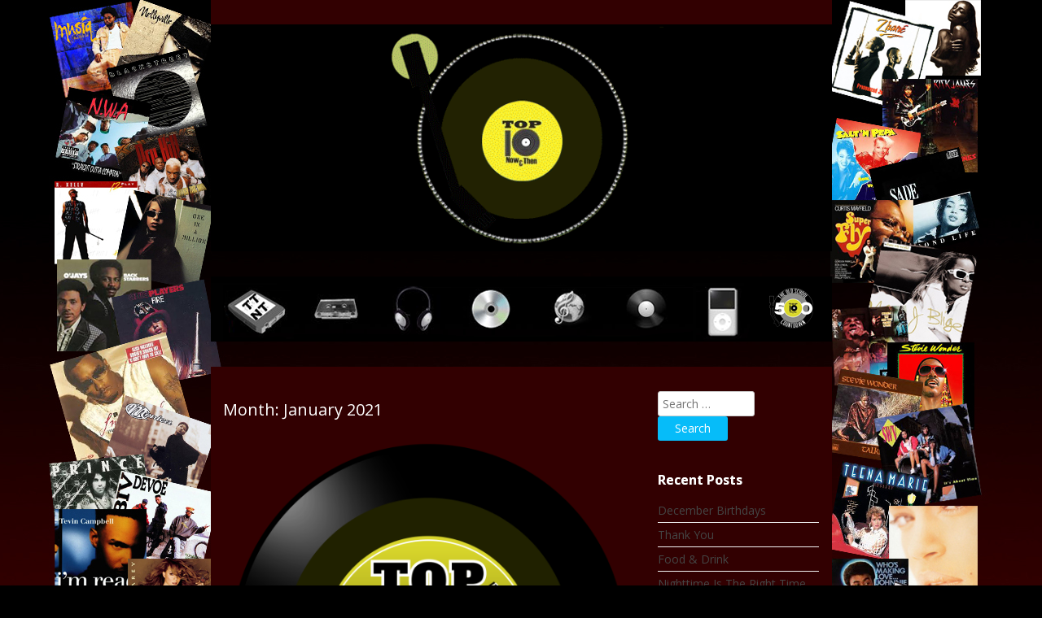

--- FILE ---
content_type: text/html; charset=UTF-8
request_url: http://www.top10nowandthen.com/home/2021/01/
body_size: 9495
content:
<!DOCTYPE html>
<html lang="en-US">
<head>
<meta charset="UTF-8">
<meta name="viewport" content="width=device-width, initial-scale=1">
<link rel="profile" href="http://gmpg.org/xfn/11">
<link rel="pingback" href="http://www.top10nowandthen.com/home/xmlrpc.php">

<title>January 2021 &#8211; Top 10 Now and Then</title>
<style id="dynamic-mobmenu-inline-css" type="text/css">
@media screen and ( min-width: 782px ){
		body.admin-bar .mobmenu, body.admin-bar .mobmenu-panel, .show-nav-left.admin-bar .mobmenu-overlay, .show-nav-right.admin-bar .mobmenu-overlay {
			top: 32px!important;
		}
				body.admin-bar .mobmenu-search-holder {
				top: 82px!important;
		}
}

@media screen and ( max-width: 782px ){
	body.admin-bar .mobmenu, body.admin-bar .mobmenu-panel, .show-nav-left.admin-bar .mobmenu-overlay, .show-nav-right.admin-bar .mobmenu-overlay {
		top: 46px!important;
	}

	body.admin-bar .mob-menu-header-banner {
		top: 0px!important;
	}
		body.admin-bar .mobmenu-search-holder {
		top: 96px!important;
	}
	body.admin-bar  .mob-menu-slideout .mobmenu-search-holder {
		top: 50px!important;
	}

}

@media screen and ( max-width: 479px ) {
	.mob-menu-overlay .mobmenu-content {
		padding-top: 5%;
	}
}

@media screen and ( max-width: 782px ) {
	.mob-menu-overlay .mobmenu-content {
		padding-top: 10%;
	}
}

@media screen and ( min-width: 782px ) {
	#mobmenu-footer li:hover {
		background-color: ;
	}
	#mobmenu-footer li:hover i {
		color: ;
	}
}

@media only screen and (min-width:1025px){
	.mob_menu, .mobmenu-panel, .mobmenu, .mobmenu-cart-panel, .mobmenu-footer-menu-holder, .mobmenu-right-panel, .mobmenu-left-panel  {
		display: none!important;
	}
}
/* Our css Custom Options values */
@media only screen and (max-width:1024px){
	.main-navigation {
		display:none !important;
	}
}


@media only screen and (max-width:1024px) {

			
	.mobmenur-container i {
		color: #FFF;
	}
	.mobmenul-container i {
		color: #FFF;
	}
	.mobmenul-container img {
		max-height:  50px;
		float: left;
	}
	.mobmenur-container img {
		max-height:  50px;
		float: right;
	}
	.mob-expand-submenu i {
		font-size: 25px;
	}
	#mobmenuleft li a , #mobmenuleft li a:visited, .mobmenu-content h2, .mobmenu-content h3, .show-nav-left .mob-menu-copyright, .show-nav-left .mob-expand-submenu i {
		color: #666;

	}
	.mob-cancel-button {
		font-size: 30px!important;
	}

	/* 3rd Level Left Menu Items Background color on Hover*/
	.mobmenu-content #mobmenuleft .sub-menu  .sub-menu li a:hover {
		color: #ccc;
	}
	/* 3rd Level Left Menu Items Background color on Hover*/
	.mobmenu-content #mobmenuleft .sub-menu .sub-menu li:hover {
		background-color: #666;
	}
	.mobmenu-content #mobmenuleft li:hover, .mobmenu-content #mobmenuright li:hover  {
		background-color: #666;
	}
	.mobmenu-content #mobmenuright li:hover  {
		background-color: #666 ;
	}
	/* 3rd Level Right Menu Items Background color on Hover*/
	.mobmenu-content #mobmenuright .sub-menu .sub-menu li:hover {
		background-color: #666;
	}
	/* 3rd Level Right Menu Items Background color on Hover*/
	.mobmenu-content #mobmenuright .sub-menu  .sub-menu li a:hover {
		color: #ccc;
	}

		.mobmenu-content #mobmenuleft .sub-menu {
		background-color: #3a3a3a ;
		margin: 0;
		color: #fff ;
		width: 100%;
		position: initial;
		height: 100%;
	}
	.mob-menu-left-bg-holder {
				opacity: 1;
		background-attachment: fixed ;
		background-position: center top ;
		-webkit-background-size:  cover;
		-moz-background-size: cover;
		background-size: cover;
	}
	.mob-menu-right-bg-holder { 
				opacity: 1;
		background-attachment: fixed ;
		background-position: center top ;
		-webkit-background-size: cover;
		-moz-background-size: cover;
		background-size:  cover;
	}
		.mobmenu-content #mobmenuleft .sub-menu a {
		color: #fff ;
	}
	.mobmenu-content #mobmenuright .sub-menu  a {
		color: #fff ;
	}
	.mobmenu-content #mobmenuright .sub-menu .sub-menu {
		background-color: inherit;
	}
	.mobmenu-content #mobmenuright .sub-menu {
		background-color: #3a3a3a ;
		margin: 0;
		color: #fff ;
		position: initial;
		width: 100%;
	}
	#mobmenuleft li:hover a, #mobmenuleft li:hover i {
		color: #FFF;
	}
	#mobmenuright li a , #mobmenuright li a:visited, .show-nav-right .mob-menu-copyright, .show-nav-right .mob-expand-submenu i {
		color: #666 ;
	}
	#mobmenuright li a:hover {
		color: #FFF ;
	}
	.mobmenul-container {
		top: 10px;
		margin-left: 5px;
		margin-top: 0px;
		height: 50px;
		float: left;
	}
	.mobmenur-container {
		top: 10px;
		margin-right: 5px;
		margin-top: 0px;
	}
		.mob-menu-logo-holder {
		margin-top:   0px;
		text-align:   center;
		margin-left:  0;
		margin-right: 0;
		height:       50px;
			}
	.mob-menu-header-holder {
		width:  100% ;
		background-color: #111111 ;
		height: 50px ;
		position:fixed;
	}
	body.mob-menu-overlay, body.mob-menu-slideout, body.mob-menu-slideout-over, body.mob-menu-slideout-top {
		padding-top: 50px;
	}
		.mobmenul-container, .mobmenur-container{
		position: absolute; 
	}
	.mobmenu-left-panel {
		background-color:#F7F7F7;;
		width:  270px;  
	}
	.mobmenu-right-panel {
		background-color:#F7F7F7;		width:  270px; 
	}
	.show-nav-left .mobmenu-overlay, .show-nav-right .mobmenu-overlay, .show-mob-menu-search .mobmenu-overlay  {
		background: rgba(0, 0, 0, 0.83);
	}
	.mob-menu-slideout-top .mobmenu-overlay {
		display:none!important;
	}
	.mob-menu-slideout.show-nav-left .mobmenu-push-wrap, .mob-menu-slideout.show-nav-left .mob-menu-header-holder {
		-webkit-transform: translateX(270px);
		-moz-transform: translateX(270px);
		-ms-transform: translateX(270px);
		-o-transform: translateX(270px);
		transform: translateX(270px);
	}
	.mob-menu-slideout.show-nav-right .mobmenu-push-wrap, .mob-menu-slideout.show-nav-right .mob-menu-header-holder {
		-webkit-transform: translateX(-270px);
		-moz-transform: translateX(-270px);
		-ms-transform: translateX(-270px);
		-o-transform: translateX(-270px);
		transform: translateX(-270px);
	}
	.mob-menu-slideout-top .mobmenu-panel {
		width:  100%;
		height: 100%;
		z-index: 1;
		position: fixed;
		left: 0px;
		top: 0px;
		max-height: 100%;
		-webkit-transform: translateY(-100%);
		-moz-transform: translateY(-100%);
		-ms-transform: translateY(-100%);
		-o-transform: translateY(-100%);
		transform: translateY(-100%);
	}
	.mob-menu-slideout-top.show-nav-left .show-panel, .mob-menu-slideout-top.show-nav-right .show-panel  {
		-webkit-transform: translateY(0px);
		-moz-transform: translateY(0px);
		-ms-transform: translateY(0px);
		-o-transform: translateY(0px);
		transform: translateY(0px);
		z-index: 300000;
	}
	.mob-menu-slideout-over.show-nav-left .mobmenu-left-panel {
		overflow: hidden;
	}
	.show-nav-left .mobmenu-panel.show-panel , .show-nav-right .mobmenu-panel.show-panel {
		z-index: 300000;
	}
	/* Hides everything pushed outside of it */
	.mob-menu-slideout .mobmenu-panel, .mob-menu-slideout-over .mobmenu-panel, .mob-menu-slideout .mobmenu-cart-panel, .mob-menu-slideout-over .mobmenu-cart-panel {
		position: fixed;
		top: 0;
		height: 100%;
		overflow-y: auto;
		overflow-x: auto;
		z-index: 1;
		opacity: 1;
	}
	/*End of Mobmenu Slide Over */
	.mobmenu .headertext { 
		color: #FFF ;
		text-decoration: none;
	}
	.headertext span {
		position: initial;
		line-height: 50px;
	}
	.mobmenu-search-holder {
		top: 50px;
	}
	/*Premium options  */
	
	/* Mobile Menu Frontend CSS Style*/
	body.mob-menu-overlay, body.mob-menu-slideout, body.mob-menu-slideout-over, body.mob-menu-slideout-top  {
		overflow-x: hidden;
	}
	
	.mobmenu-left-panel li a, .leftmbottom, .leftmtop{
		padding-left: 10%;
		padding-right: 10%;
	}
	.mobmenu-content li > .sub-menu li {
		padding-left: calc(10*1%);
	}

	.mobmenu-right-panel li, .rightmbottom, .rightmtop{
		padding-left: 10%;
		padding-right: 10%;
	}
	.mobmenul-container i {
		line-height: 30px;
		font-size: 30px;
		float: left;
	}
	.left-menu-icon-text {
		float: left;
		line-height: 30px;
		color: #222;
	}
	.mobmenu-left-panel .mobmenu-display-name {
		color: #666;
	}
	.right-menu-icon-text {
		float: right;
		line-height: 30px;
		color: #222;
	}
	.mobmenur-container i {
		line-height: 30px;
		font-size: 30px;
		float: right;
	}
	.nav, .main-navigation, .genesis-nav-menu, .hide {
		display: none!important;
	}
	
	.mob-standard-logo {
		display: inline-block;
		height:50px!important;	}
	.mob-retina-logo {
		height:50px!important;	}
	.mobmenu-content #mobmenuleft > li > a:hover {
		background-color: #666;
	}

	.mobmenu-content #mobmenuright > li > a:hover {
		background-color: #666;
	}
	.mobmenu-left-panel .mob-cancel-button {
		color: #666;
	}
	.mobmenu-right-panel .mob-cancel-button {
		color: #666;
	}	
	
}


.mob-menu-logo-holder > .headertext span,.mobmenu input.mob-menu-search-field {
	font-family:Dosis;
	font-size:20px;
	font-weight:inherit;
	font-style:normal;
	letter-spacing:normal;
	text-transform:none;
}

.left-menu-icon-text {
	font-family:Dosis;
	font-size:inherit;
	font-weight:inherit;
	font-style:normal;
	line-height:1.5em;
	letter-spacing:normal;
	text-transform:none;
}

#mobmenuleft .mob-expand-submenu,#mobmenuleft > .widgettitle,#mobmenuleft li a,#mobmenuleft li a:visited,#mobmenuleft .mobmenu-content h2,#mobmenuleft .mobmenu-content h3,.mobmenu-left-panel .mobmenu-display-name {
	font-family:Dosis;
	font-size:inherit;
	font-weight:inherit;
	font-style:normal;
	line-height:1.5em;
	letter-spacing:normal;
	text-transform:none;
}

.mob-menu-copyright,.mob-menu-copyright a,.mob-menu-copyright p,.mob-menu-copyright h1,.mob-menu-copyright h2,.mob-menu-copyright h3,.mob-menu-copyright h4,.mob-menu-copyright h5,.mob-menu-copyright h6 {
	font-family:;
	font-size:;
	font-weight:;
	font-style:;
	line-height:;
	letter-spacing:;
	text-transform:;
}

.right-menu-icon-text {
	font-family:Dosis;
	font-size:inherit;
	font-weight:inherit;
	font-style:normal;
	line-height:1.5em;
	letter-spacing:normal;
	text-transform:none;
}

#mobmenuright li a,#mobmenuright li a:visited,#mobmenuright .mobmenu-content h2,#mobmenuright .mobmenu-content h3,.mobmenu-left-panel .mobmenu-display-name {
	font-family:Dosis;
	font-size:inherit;
	font-weight:inherit;
	font-style:normal;
	line-height:1.5em;
	letter-spacing:normal;
	text-transform:none;
}

</style><meta name='robots' content='max-image-preview:large' />
<link rel='dns-prefetch' href='//fonts.googleapis.com' />
<link rel='dns-prefetch' href='//s.w.org' />
<link rel="alternate" type="application/rss+xml" title="Top 10 Now and Then &raquo; Feed" href="http://www.top10nowandthen.com/home/feed/" />
<link rel="alternate" type="application/rss+xml" title="Top 10 Now and Then &raquo; Comments Feed" href="http://www.top10nowandthen.com/home/comments/feed/" />
		<script type="text/javascript">
			window._wpemojiSettings = {"baseUrl":"https:\/\/s.w.org\/images\/core\/emoji\/13.1.0\/72x72\/","ext":".png","svgUrl":"https:\/\/s.w.org\/images\/core\/emoji\/13.1.0\/svg\/","svgExt":".svg","source":{"concatemoji":"http:\/\/www.top10nowandthen.com\/home\/wp-includes\/js\/wp-emoji-release.min.js?ver=5.8"}};
			!function(e,a,t){var n,r,o,i=a.createElement("canvas"),p=i.getContext&&i.getContext("2d");function s(e,t){var a=String.fromCharCode;p.clearRect(0,0,i.width,i.height),p.fillText(a.apply(this,e),0,0);e=i.toDataURL();return p.clearRect(0,0,i.width,i.height),p.fillText(a.apply(this,t),0,0),e===i.toDataURL()}function c(e){var t=a.createElement("script");t.src=e,t.defer=t.type="text/javascript",a.getElementsByTagName("head")[0].appendChild(t)}for(o=Array("flag","emoji"),t.supports={everything:!0,everythingExceptFlag:!0},r=0;r<o.length;r++)t.supports[o[r]]=function(e){if(!p||!p.fillText)return!1;switch(p.textBaseline="top",p.font="600 32px Arial",e){case"flag":return s([127987,65039,8205,9895,65039],[127987,65039,8203,9895,65039])?!1:!s([55356,56826,55356,56819],[55356,56826,8203,55356,56819])&&!s([55356,57332,56128,56423,56128,56418,56128,56421,56128,56430,56128,56423,56128,56447],[55356,57332,8203,56128,56423,8203,56128,56418,8203,56128,56421,8203,56128,56430,8203,56128,56423,8203,56128,56447]);case"emoji":return!s([10084,65039,8205,55357,56613],[10084,65039,8203,55357,56613])}return!1}(o[r]),t.supports.everything=t.supports.everything&&t.supports[o[r]],"flag"!==o[r]&&(t.supports.everythingExceptFlag=t.supports.everythingExceptFlag&&t.supports[o[r]]);t.supports.everythingExceptFlag=t.supports.everythingExceptFlag&&!t.supports.flag,t.DOMReady=!1,t.readyCallback=function(){t.DOMReady=!0},t.supports.everything||(n=function(){t.readyCallback()},a.addEventListener?(a.addEventListener("DOMContentLoaded",n,!1),e.addEventListener("load",n,!1)):(e.attachEvent("onload",n),a.attachEvent("onreadystatechange",function(){"complete"===a.readyState&&t.readyCallback()})),(n=t.source||{}).concatemoji?c(n.concatemoji):n.wpemoji&&n.twemoji&&(c(n.twemoji),c(n.wpemoji)))}(window,document,window._wpemojiSettings);
		</script>
		<style type="text/css">
img.wp-smiley,
img.emoji {
	display: inline !important;
	border: none !important;
	box-shadow: none !important;
	height: 1em !important;
	width: 1em !important;
	margin: 0 .07em !important;
	vertical-align: -0.1em !important;
	background: none !important;
	padding: 0 !important;
}
</style>
	<link rel='stylesheet' id='calp-general-css'  href='http://www.top10nowandthen.com/home/wp-content/plugins/calpress-event-calendar/css/general.css?ver=1' type='text/css' media='all' />
<link rel='stylesheet' id='wp-block-library-css'  href='http://www.top10nowandthen.com/home/wp-includes/css/dist/block-library/style.min.css?ver=5.8' type='text/css' media='all' />
<link rel='stylesheet' id='the-wp-theme-style-css'  href='http://www.top10nowandthen.com/home/wp-content/themes/toptennowanthen/style.css?ver=5.8' type='text/css' media='all' />
<link rel='stylesheet' id='font-awesome-css'  href='http://www.top10nowandthen.com/home/wp-content/themes/toptennowanthen/font-awesome/css/font-awesome.min.css?ver=5.8' type='text/css' media='all' />
<link rel='stylesheet' id='the-wp-theme-google-fonts-css'  href='//fonts.googleapis.com/css?family=Open+Sans%3A400italic%2C700italic%2C400%2C700&#038;ver=5.8' type='text/css' media='all' />
<link rel='stylesheet' id='dashicons-css'  href='http://www.top10nowandthen.com/home/wp-includes/css/dashicons.min.css?ver=5.8' type='text/css' media='all' />
<link rel='stylesheet' id='wp-jquery-ui-dialog-css'  href='http://www.top10nowandthen.com/home/wp-includes/css/jquery-ui-dialog.min.css?ver=5.8' type='text/css' media='all' />
<link rel='stylesheet' id='ajax_shoutbox-css'  href='http://www.top10nowandthen.com/home/wp-content/plugins/simple-ajax-shoutbox/css/ajax_shoutbox.min.css?ver=5.8' type='text/css' media='all' />
<link rel='stylesheet' id='tf-google-webfont-dosis-css'  href='//fonts.googleapis.com/css?family=Dosis%3Ainherit%2C400&#038;subset=latin%2Clatin-ext&#038;ver=5.8' type='text/css' media='all' />
<link rel='stylesheet' id='cssmobmenu-icons-css'  href='http://www.top10nowandthen.com/home/wp-content/plugins/mobile-menu/includes/css/mobmenu-icons.css?ver=2.8.1.2' type='text/css' media='all' />
<link rel='stylesheet' id='cssmobmenu-css'  href='http://www.top10nowandthen.com/home/wp-content/plugins/mobile-menu/includes/css/mobmenu.css?ver=2.8.1.2' type='text/css' media='all' />
<script type='text/javascript' src='http://www.top10nowandthen.com/home/wp-includes/js/jquery/jquery.min.js?ver=3.6.0' id='jquery-core-js'></script>
<script type='text/javascript' src='http://www.top10nowandthen.com/home/wp-includes/js/jquery/jquery-migrate.min.js?ver=3.3.2' id='jquery-migrate-js'></script>
<script type='text/javascript' id='calp-event-js-extra'>
/* <![CDATA[ */
var calp_event = {"language":"en","ajaxurl":"http:\/\/www.top10nowandthen.com\/home\/wp-admin\/admin-ajax.php"};
/* ]]> */
</script>
<script type='text/javascript' src='http://www.top10nowandthen.com/home/wp-content/plugins/calpress-event-calendar/js/event.js?ver=1' id='calp-event-js'></script>
<script type='text/javascript' src='http://www.top10nowandthen.com/home/wp-content/themes/toptennowanthen/js/jquery.fitvids.js?ver=5.8' id='the-wp-theme-fitvids-js'></script>
<script type='text/javascript' src='http://www.top10nowandthen.com/home/wp-content/themes/toptennowanthen/js/fitvids-doc-ready.js?ver=5.8' id='the-wp-theme-fitvids-doc-ready-js'></script>
<script type='text/javascript' src='http://www.top10nowandthen.com/home/wp-content/themes/toptennowanthen/js/base.js?ver=5.8' id='the-wp-theme-basejs-js'></script>
<script type='text/javascript' src='http://www.top10nowandthen.com/home/wp-content/plugins/mobile-menu/includes/js/mobmenu.js?ver=2.8.1.2' id='mobmenujs-js'></script>
<link rel="https://api.w.org/" href="http://www.top10nowandthen.com/home/wp-json/" /><link rel="EditURI" type="application/rsd+xml" title="RSD" href="http://www.top10nowandthen.com/home/xmlrpc.php?rsd" />
<link rel="wlwmanifest" type="application/wlwmanifest+xml" href="http://www.top10nowandthen.com/home/wp-includes/wlwmanifest.xml" /> 
<meta name="generator" content="WordPress 5.8" />

<!--Plugin WP Toolbar Removal 2014.0816.0392 Active - Tag 74be16979710d4c4e7c6647856088456-->

<!--Site Optimized to Speedup Control Panel Minimize Memory Consumption with Disabled Toolbar-->

	<script type="text/javascript">
		(function($) {
				$( "#commentform" ).on('submit', function(e){
				$( this ).append( '<input type="hidden" name="is_legal_comment" value="1">' );
			});
		})(jQuery);
	</script>
<!-- This site is powered by Tweet, Like, Plusone and Share Plugin - http://techxt.com/tweet-like-google-1-and-share-plugin-wordpress/ -->
		<meta property="og:type" content="article" />
		<meta property="og:title" content="Top 10 Now and Then" />
		<meta property="og:url" content="http://www.top10nowandthen.com/home" />
		<meta property="og:description" content="" />
		<meta property="og:site_name" content="Top 10 Now and Then" />
		<!--[if lt IE 9]>
	  <script src="//html5shim.googlecode.com/svn/trunk/html5.js"></script>
	<![endif]-->
			<style type="text/css">div.socialicons{float:left;display:block;margin-right: 10px;line-height: 1;padding-bottom:10px;}div.socialiconsv{line-height: 1;}div.socialiconsv p{line-height: 1;display:none;}div.socialicons p{margin-bottom: 0px !important;margin-top: 0px !important;padding-bottom: 0px !important;padding-top: 0px !important;}div.social4iv{background: none repeat scroll 0 0 #FFFFFF;border: 1px solid #aaa;border-radius: 3px 3px 3px 3px;box-shadow: 3px 3px 3px #DDDDDD;padding: 3px;position: fixed;text-align: center;top: 55px;width: 76px;display:none;}div.socialiconsv{padding-bottom: 5px;}</style>
<script type="text/javascript" src="https://platform.twitter.com/widgets.js"></script><script async defer crossorigin="anonymous" src="//connect.facebook.net/en_US/sdk.js#xfbml=1&version=v4.0"></script><script type="text/javascript" src="https://apis.google.com/js/plusone.js"></script><script type="text/javascript" src="https://platform.linkedin.com/in.js"></script>		<style type="text/css">header .site-description {color:#blank;}
		header.site-header{background-image:url(http://www.top10nowandthen.com/home/wp-content/themes/toptennowanthen/images/default-image.jpg);}</style>
		<style type="text/css">.recentcomments a{display:inline !important;padding:0 !important;margin:0 !important;}</style><style type="text/css" id="custom-background-css">
body.custom-background { background-color: #000000; background-image: url("http://www.top10nowandthen.com/home/wp-content/uploads/2015/09/ttnt_bkgd3-1.jpg"); background-position: center top; background-size: auto; background-repeat: no-repeat; background-attachment: fixed; }
</style>
	</head>

<body class="archive date custom-background group-blog mob-menu-slideout-over">
<div id="page" class="hfeed site">
	<a class="skip-link screen-reader-text" href="#content">Skip to content</a>
	<header id="masthead" class="site-header" role="banner">
		<div class="site-branding">
                    <div class="header-logo-image">
                
            </div><!-- #header-logo-image -->
                    <div class="header-search">
            	
            	<div class="header-description">
                	
            </div>    
            <div class="clear"></div>
		</div><!-- .site-branding -->
	</header><!-- #masthead -->
    
 <center><img class="alignnone size-full wp-image-1011" src="http://www.top10nowandthen.com/home/wp-content/uploads/2018/04/top10nowandthenbanner2018topheader.gif" alt="" width="800" height="293" /></center><br>
<table border="0" width="750">
	<tr>
		<td><center><a onmouseover="var img=document['fpAnimswapImgFP1'];img.imgRolln=img.src;img.src=img.lowsrc?img.lowsrc:img.getAttribute?img.getAttribute('lowsrc'):img.src;" onmouseout="document['fpAnimswapImgFP1'].src=document['fpAnimswapImgFP1'].imgRolln" target="_self" href="http://top10nowandthen.com/home/">
			<img src="http://top10nowandthen.com/buttons/menu-(2)_01.gif" width="105" height="80" alt="" id="fpAnimswapImgFP1" name="fpAnimswapImgFP1" dynamicanimation="fpAnimswapImgFP1" lowsrc="http://top10nowandthen.com/buttons/menu-(OVER)_01.gif" border="0"></a><a onmouseover="var img=document['fpAnimswapImgFP2'];img.imgRolln=img.src;img.src=img.lowsrc?img.lowsrc:img.getAttribute?img.getAttribute('lowsrc'):img.src;" onmouseout="document['fpAnimswapImgFP2'].src=document['fpAnimswapImgFP2'].imgRolln" target="_self" href="http://top10nowandthen.com/home/about/"><img src="http://top10nowandthen.com/buttons/menu-(2)_02.gif" width="96" height="80" alt="" id="fpAnimswapImgFP2" name="fpAnimswapImgFP2" dynamicanimation="fpAnimswapImgFP2" lowsrc="http://top10nowandthen.com/buttons/menu-(OVER)_02.gif" border="0"></a><a onmouseover="var img=document['fpAnimswapImgFP3'];img.imgRolln=img.src;img.src=img.lowsrc?img.lowsrc:img.getAttribute?img.getAttribute('lowsrc'):img.src;" onmouseout="document['fpAnimswapImgFP3'].src=document['fpAnimswapImgFP3'].imgRolln" target="_self" href="http://top10nowandthen.com/home/listen/"><img src="http://top10nowandthen.com/buttons/menu-(2)_03.gif" width="94" height="80" alt="" id="fpAnimswapImgFP3" name="fpAnimswapImgFP3" dynamicanimation="fpAnimswapImgFP3" lowsrc="http://top10nowandthen.com/buttons/menu-(OVER)_03.gif" border="0"></a><a onmouseover="var img=document['fpAnimswapImgFP4'];img.imgRolln=img.src;img.src=img.lowsrc?img.lowsrc:img.getAttribute?img.getAttribute('lowsrc'):img.src;" onmouseout="document['fpAnimswapImgFP4'].src=document['fpAnimswapImgFP4'].imgRolln" target="_self" href="http://top10nowandthen.com/home/join/"><img src="http://top10nowandthen.com/buttons/menu-(2)_04.gif" alt="" id="fpAnimswapImgFP4" name="fpAnimswapImgFP4" dynamicanimation="fpAnimswapImgFP4" lowsrc="http://top10nowandthen.com/buttons/menu-(OVER)_04.gif" border="0"></a><a onmouseover="var img=document['fpAnimswapImgFP5'];img.imgRolln=img.src;img.src=img.lowsrc?img.lowsrc:img.getAttribute?img.getAttribute('lowsrc'):img.src;" onmouseout="document['fpAnimswapImgFP5'].src=document['fpAnimswapImgFP5'].imgRolln" target="_self" href="http://top10nowandthen.com/home/neighborhood/"><img src="http://top10nowandthen.com/buttons/menu-(2)_05.gif" width="95" height="80" alt="" id="fpAnimswapImgFP5" name="fpAnimswapImgFP5" dynamicanimation="fpAnimswapImgFP5" lowsrc="http://top10nowandthen.com/buttons/menu-(OVER)_05.gif" border="0"></a><a onmouseover="var img=document['fpAnimswapImgFP6'];img.imgRolln=img.src;img.src=img.lowsrc?img.lowsrc:img.getAttribute?img.getAttribute('lowsrc'):img.src;" onmouseout="document['fpAnimswapImgFP6'].src=document['fpAnimswapImgFP6'].imgRolln" target="_self" href="http://top10nowandthen.com/home/thisweek/"><img src="http://top10nowandthen.com/buttons/menu-(2)_06.gif" alt="" id="fpAnimswapImgFP6" name="fpAnimswapImgFP6" dynamicanimation="fpAnimswapImgFP6" lowsrc="http://top10nowandthen.com/buttons/menu-(OVER)_06.gif" border="0"></a><a onmouseover="var img=document['fpAnimswapImgFP7'];img.imgRolln=img.src;img.src=img.lowsrc?img.lowsrc:img.getAttribute?img.getAttribute('lowsrc'):img.src;" onmouseout="document['fpAnimswapImgFP7'].src=document['fpAnimswapImgFP7'].imgRolln" target="_self" href="http://top10nowandthen.com/home/countemdown/"><img src="http://top10nowandthen.com/buttons/menu-(2)_07.gif" width="91" height="80" alt="" id="fpAnimswapImgFP7" name="fpAnimswapImgFP7" dynamicanimation="fpAnimswapImgFP7" lowsrc="http://www.top10nowandthen.com/home/wp-content/uploads/2018/02/menu-OVER_07.gif" border="0"></a><a onmouseover="var img=document['fpAnimswapImgFP8'];img.imgRolln=img.src;img.src=img.lowsrc?img.lowsrc:img.getAttribute?img.getAttribute('lowsrc'):img.src;" onmouseout="document['fpAnimswapImgFP8'].src=document['fpAnimswapImgFP8'].imgRolln" target="_self" href="http://top10nowandthen.com/home/old-school-500/"><img src="http://top10nowandthen.com/buttons/menu-(2)_08.png" width="91" height="80" alt="" id="fpAnimswapImgFP8" name="fpAnimswapImgFP8" dynamicanimation="fpAnimswapImgFP8" lowsrc="http://top10nowandthen.com/buttons/menu-(OVER)_08.png" border="0"></a></center></td>
	</tr>
</table>   
   

	<div id="content" class="site-content">
	<div id="primary" class="content-area">
		<main id="main" class="site-main" role="main">

		
			<header class="page-header">
				<h1 class="page-title">Month: January 2021</h1>			</header><!-- .page-header -->

						
				
<article id="post-1696" class="post-1696 post type-post status-publish format-standard has-post-thumbnail hentry category-news tag-ricknuhn tag-soulheaven tag-top10nowandthen tag-toptennowandthen tag-ttnat">
	 
	<div class="post-entry-media">
    	<a href="http://www.top10nowandthen.com/home/2021/01/30/they-will-be-missed/" title="They Will Be Missed"><img width="1080" height="1080" src="http://www.top10nowandthen.com/home/wp-content/uploads/2019/02/TTNAT-LOGO-Benztown-Arrows-Correct-Direction.png" class="attachment-post-thumbnail size-post-thumbnail wp-post-image" alt="" loading="lazy" srcset="http://www.top10nowandthen.com/home/wp-content/uploads/2019/02/TTNAT-LOGO-Benztown-Arrows-Correct-Direction.png 1080w, http://www.top10nowandthen.com/home/wp-content/uploads/2019/02/TTNAT-LOGO-Benztown-Arrows-Correct-Direction-150x150.png 150w, http://www.top10nowandthen.com/home/wp-content/uploads/2019/02/TTNAT-LOGO-Benztown-Arrows-Correct-Direction-300x300.png 300w, http://www.top10nowandthen.com/home/wp-content/uploads/2019/02/TTNAT-LOGO-Benztown-Arrows-Correct-Direction-768x768.png 768w, http://www.top10nowandthen.com/home/wp-content/uploads/2019/02/TTNAT-LOGO-Benztown-Arrows-Correct-Direction-1024x1024.png 1024w" sizes="(max-width: 1080px) 100vw, 1080px" /></a>
    </div>
     

	<header class="entry-header">
		<h1 class="entry-title"><a href="http://www.top10nowandthen.com/home/2021/01/30/they-will-be-missed/" rel="bookmark">They Will Be Missed</a></h1>
				<div class="entry-meta">
			<span class="posted-on"><i class="fa fa-calendar"></i> <a href="http://www.top10nowandthen.com/home/2021/01/30/they-will-be-missed/" rel="bookmark"><time class="entry-date published" datetime="2021-01-30T11:01:38-08:00">January 30, 2021</time><time class="updated" datetime="2021-01-30T11:01:40-08:00">January 30, 2021</time></a></span><span class="comments-link"><i class="fa fa-comments"></i> <a href="http://www.top10nowandthen.com/home/2021/01/30/they-will-be-missed/#respond">Leave a comment</a></span>		</div><!-- .entry-meta -->
			</header><!-- .entry-header -->

	<div class="entry-content">
		
<p> It’s a bittersweet edition this week as we salute those who passed on and made their way to Soul Heaven last year. We will share the music of some of your favorites, and other folks, who contributed to the soundtrack of your life. <iframe loading="lazy" src="https://podomatic.com/embed/html5/episode/9942919?autoplay=false" height="208" width="504" frameborder="0" marginheight="0" marginwidth="0" scrolling="no" allowfullscreen=""></iframe></p>

			</div><!-- .entry-content -->

	<footer class="entry-footer">
		<span class="byline"><i class="fa fa-user"></i> <span class="author vcard"><a class="url fn n" href="http://www.top10nowandthen.com/home/author/ron/">Ron</a></span></span><span class="cat-links"><i class="fa fa-folder"></i> <a href="http://www.top10nowandthen.com/home/category/news/" rel="category tag">News</a></span><span class="tags-links"><i class="fa fa-tags"></i> <a href="http://www.top10nowandthen.com/home/tag/ricknuhn/" rel="tag">ricknuhn</a>, <a href="http://www.top10nowandthen.com/home/tag/soulheaven/" rel="tag">soulheaven</a>, <a href="http://www.top10nowandthen.com/home/tag/top10nowandthen/" rel="tag">top10nowandthen</a>, <a href="http://www.top10nowandthen.com/home/tag/toptennowandthen/" rel="tag">toptennowandthen</a>, <a href="http://www.top10nowandthen.com/home/tag/ttnat/" rel="tag">ttnat</a></span>	</footer><!-- .entry-footer -->
</article><!-- #post-## -->
			
				
<article id="post-1691" class="post-1691 post type-post status-publish format-standard has-post-thumbnail hentry category-news tag-ricknuhn tag-top10nowandthen tag-toptennowandthen tag-ttnat">
	 
	<div class="post-entry-media">
    	<a href="http://www.top10nowandthen.com/home/2021/01/23/b-listening/" title="B Listening"><img width="1080" height="1080" src="http://www.top10nowandthen.com/home/wp-content/uploads/2019/02/TTNAT-LOGO-Benztown-Arrows-Correct-Direction.png" class="attachment-post-thumbnail size-post-thumbnail wp-post-image" alt="" loading="lazy" srcset="http://www.top10nowandthen.com/home/wp-content/uploads/2019/02/TTNAT-LOGO-Benztown-Arrows-Correct-Direction.png 1080w, http://www.top10nowandthen.com/home/wp-content/uploads/2019/02/TTNAT-LOGO-Benztown-Arrows-Correct-Direction-150x150.png 150w, http://www.top10nowandthen.com/home/wp-content/uploads/2019/02/TTNAT-LOGO-Benztown-Arrows-Correct-Direction-300x300.png 300w, http://www.top10nowandthen.com/home/wp-content/uploads/2019/02/TTNAT-LOGO-Benztown-Arrows-Correct-Direction-768x768.png 768w, http://www.top10nowandthen.com/home/wp-content/uploads/2019/02/TTNAT-LOGO-Benztown-Arrows-Correct-Direction-1024x1024.png 1024w" sizes="(max-width: 1080px) 100vw, 1080px" /></a>
    </div>
     

	<header class="entry-header">
		<h1 class="entry-title"><a href="http://www.top10nowandthen.com/home/2021/01/23/b-listening/" rel="bookmark">B Listening</a></h1>
				<div class="entry-meta">
			<span class="posted-on"><i class="fa fa-calendar"></i> <a href="http://www.top10nowandthen.com/home/2021/01/23/b-listening/" rel="bookmark"><time class="entry-date published" datetime="2021-01-23T11:39:18-08:00">January 23, 2021</time><time class="updated" datetime="2021-01-23T11:39:19-08:00">January 23, 2021</time></a></span><span class="comments-link"><i class="fa fa-comments"></i> <a href="http://www.top10nowandthen.com/home/2021/01/23/b-listening/#respond">Leave a comment</a></span>		</div><!-- .entry-meta -->
			</header><!-- .entry-header -->

	<div class="entry-content">
		
<p> It&#8217;s another chance for you to get schooled on the musical ABC’s. This time out we feature the artists you know and love who have a B in their 1st or last name. <iframe loading="lazy" src="https://podomatic.com/embed/html5/episode/9937255?autoplay=false" height="208" width="504" frameborder="0" marginheight="0" marginwidth="0" scrolling="no" allowfullscreen="" allow="autoplay; fullscreen" style:="" 'border:="" 1px="" solid="" #ececec;'=""></iframe> </p>

			</div><!-- .entry-content -->

	<footer class="entry-footer">
		<span class="byline"><i class="fa fa-user"></i> <span class="author vcard"><a class="url fn n" href="http://www.top10nowandthen.com/home/author/ron/">Ron</a></span></span><span class="cat-links"><i class="fa fa-folder"></i> <a href="http://www.top10nowandthen.com/home/category/news/" rel="category tag">News</a></span><span class="tags-links"><i class="fa fa-tags"></i> <a href="http://www.top10nowandthen.com/home/tag/ricknuhn/" rel="tag">ricknuhn</a>, <a href="http://www.top10nowandthen.com/home/tag/top10nowandthen/" rel="tag">top10nowandthen</a>, <a href="http://www.top10nowandthen.com/home/tag/toptennowandthen/" rel="tag">toptennowandthen</a>, <a href="http://www.top10nowandthen.com/home/tag/ttnat/" rel="tag">ttnat</a></span>	</footer><!-- .entry-footer -->
</article><!-- #post-## -->
			
				
<article id="post-1669" class="post-1669 post type-post status-publish format-standard hentry category-news tag-lettera tag-ricknuhn tag-top10nowandthen tag-toptennowandthen tag-ttnat">
	 

	<header class="entry-header">
		<h1 class="entry-title"><a href="http://www.top10nowandthen.com/home/2021/01/16/schools-back-in-session/" rel="bookmark">School&#8217;s Back In Session</a></h1>
				<div class="entry-meta">
			<span class="posted-on"><i class="fa fa-calendar"></i> <a href="http://www.top10nowandthen.com/home/2021/01/16/schools-back-in-session/" rel="bookmark"><time class="entry-date published" datetime="2021-01-16T10:09:26-08:00">January 16, 2021</time><time class="updated" datetime="2021-01-16T10:09:28-08:00">January 16, 2021</time></a></span><span class="comments-link"><i class="fa fa-comments"></i> <a href="http://www.top10nowandthen.com/home/2021/01/16/schools-back-in-session/#respond">Leave a comment</a></span>		</div><!-- .entry-meta -->
			</header><!-- .entry-header -->

	<div class="entry-content">
		
<p>Join us in the classroom again…virtually of course. It is time to re-acquaint you with the musical ABC’s. Naturally, we start it off with A and we will roll thru to Z as the year progresses. It’s your favorite artists with the letter A in their name, from Aaliyah to Alicia on TTNAT.  <iframe loading="lazy" src="https://podomatic.com/embed/html5/episode/9931943?autoplay=false" height="208" width="504" frameborder="0" marginheight="0" marginwidth="0" scrolling="no" allowfullscreen=""></iframe></p>

			</div><!-- .entry-content -->

	<footer class="entry-footer">
		<span class="byline"><i class="fa fa-user"></i> <span class="author vcard"><a class="url fn n" href="http://www.top10nowandthen.com/home/author/ron/">Ron</a></span></span><span class="cat-links"><i class="fa fa-folder"></i> <a href="http://www.top10nowandthen.com/home/category/news/" rel="category tag">News</a></span><span class="tags-links"><i class="fa fa-tags"></i> <a href="http://www.top10nowandthen.com/home/tag/lettera/" rel="tag">letterA</a>, <a href="http://www.top10nowandthen.com/home/tag/ricknuhn/" rel="tag">ricknuhn</a>, <a href="http://www.top10nowandthen.com/home/tag/top10nowandthen/" rel="tag">top10nowandthen</a>, <a href="http://www.top10nowandthen.com/home/tag/toptennowandthen/" rel="tag">toptennowandthen</a>, <a href="http://www.top10nowandthen.com/home/tag/ttnat/" rel="tag">ttnat</a></span>	</footer><!-- .entry-footer -->
</article><!-- #post-## -->
			
				
<article id="post-1662" class="post-1662 post type-post status-publish format-standard has-post-thumbnail hentry category-news tag-januarybirthdays tag-ricknuhn tag-top10nowandthen tag-toptennowandthen tag-ttnat">
	 
	<div class="post-entry-media">
    	<a href="http://www.top10nowandthen.com/home/2021/01/09/happy-new-year-happy-birthday/" title="Happy New Year-Happy Birthday"><img width="1080" height="1080" src="http://www.top10nowandthen.com/home/wp-content/uploads/2019/02/TTNAT-LOGO-Benztown-Arrows-Correct-Direction.png" class="attachment-post-thumbnail size-post-thumbnail wp-post-image" alt="" loading="lazy" srcset="http://www.top10nowandthen.com/home/wp-content/uploads/2019/02/TTNAT-LOGO-Benztown-Arrows-Correct-Direction.png 1080w, http://www.top10nowandthen.com/home/wp-content/uploads/2019/02/TTNAT-LOGO-Benztown-Arrows-Correct-Direction-150x150.png 150w, http://www.top10nowandthen.com/home/wp-content/uploads/2019/02/TTNAT-LOGO-Benztown-Arrows-Correct-Direction-300x300.png 300w, http://www.top10nowandthen.com/home/wp-content/uploads/2019/02/TTNAT-LOGO-Benztown-Arrows-Correct-Direction-768x768.png 768w, http://www.top10nowandthen.com/home/wp-content/uploads/2019/02/TTNAT-LOGO-Benztown-Arrows-Correct-Direction-1024x1024.png 1024w" sizes="(max-width: 1080px) 100vw, 1080px" /></a>
    </div>
     

	<header class="entry-header">
		<h1 class="entry-title"><a href="http://www.top10nowandthen.com/home/2021/01/09/happy-new-year-happy-birthday/" rel="bookmark">Happy New Year-Happy Birthday</a></h1>
				<div class="entry-meta">
			<span class="posted-on"><i class="fa fa-calendar"></i> <a href="http://www.top10nowandthen.com/home/2021/01/09/happy-new-year-happy-birthday/" rel="bookmark"><time class="entry-date published" datetime="2021-01-09T13:44:02-08:00">January 9, 2021</time><time class="updated" datetime="2021-01-09T13:44:04-08:00">January 9, 2021</time></a></span><span class="comments-link"><i class="fa fa-comments"></i> <a href="http://www.top10nowandthen.com/home/2021/01/09/happy-new-year-happy-birthday/#respond">Leave a comment</a></span>		</div><!-- .entry-meta -->
			</header><!-- .entry-header -->

	<div class="entry-content">
		
<p>

We celebrate everyone born in January with music from the stars who share the month with you.
<iframe loading="lazy" src="https://podomatic.com/embed/html5/episode/9929859?autoplay=false" height="208" width="504" frameborder="0" marginheight="0" marginwidth="0" scrolling="no" allowfullscreen=""></iframe>
</p>

			</div><!-- .entry-content -->

	<footer class="entry-footer">
		<span class="byline"><i class="fa fa-user"></i> <span class="author vcard"><a class="url fn n" href="http://www.top10nowandthen.com/home/author/ron/">Ron</a></span></span><span class="cat-links"><i class="fa fa-folder"></i> <a href="http://www.top10nowandthen.com/home/category/news/" rel="category tag">News</a></span><span class="tags-links"><i class="fa fa-tags"></i> <a href="http://www.top10nowandthen.com/home/tag/januarybirthdays/" rel="tag">januarybirthdays</a>, <a href="http://www.top10nowandthen.com/home/tag/ricknuhn/" rel="tag">ricknuhn</a>, <a href="http://www.top10nowandthen.com/home/tag/top10nowandthen/" rel="tag">top10nowandthen</a>, <a href="http://www.top10nowandthen.com/home/tag/toptennowandthen/" rel="tag">toptennowandthen</a>, <a href="http://www.top10nowandthen.com/home/tag/ttnat/" rel="tag">ttnat</a></span>	</footer><!-- .entry-footer -->
</article><!-- #post-## -->
			
			
		
		</main><!-- #main -->
	</div><!-- #primary -->


<div id="secondary" class="widget-area" role="complementary">
	<aside id="search-2" class="widget widget_search"><form role="search" method="get" class="search-form" action="http://www.top10nowandthen.com/home/" autocomplete='off'>
	<input type="text" class="search-field" placeholder="Search &hellip;" value="" name="s" />
	<input type="submit" class="search-submit" value="Search" title="Search" />
</form>
<div class="clear"></div></aside>
		<aside id="recent-posts-2" class="widget widget_recent_entries">
		<h1 class="widget-title">Recent Posts</h1>
		<ul>
											<li>
					<a href="http://www.top10nowandthen.com/home/2025/12/06/december-birthdays-3/">December Birthdays</a>
									</li>
											<li>
					<a href="http://www.top10nowandthen.com/home/2025/11/29/thank-you-7/">Thank You</a>
									</li>
											<li>
					<a href="http://www.top10nowandthen.com/home/2025/11/23/food-drink-2/">Food &#038; Drink</a>
									</li>
											<li>
					<a href="http://www.top10nowandthen.com/home/2025/11/15/nighttime-is-the-right-time-2/">Nighttime Is The Right Time</a>
									</li>
											<li>
					<a href="http://www.top10nowandthen.com/home/2025/11/08/november-birthdays-4/">November Birthdays</a>
									</li>
					</ul>

		</aside><aside id="recent-comments-2" class="widget widget_recent_comments"><h1 class="widget-title">Recent Comments</h1><ul id="recentcomments"></ul></aside><aside id="archives-2" class="widget widget_archive"><h1 class="widget-title">Archives</h1>
			<ul>
					<li><a href='http://www.top10nowandthen.com/home/2025/12/'>December 2025</a></li>
	<li><a href='http://www.top10nowandthen.com/home/2025/11/'>November 2025</a></li>
	<li><a href='http://www.top10nowandthen.com/home/2025/10/'>October 2025</a></li>
	<li><a href='http://www.top10nowandthen.com/home/2025/09/'>September 2025</a></li>
	<li><a href='http://www.top10nowandthen.com/home/2025/08/'>August 2025</a></li>
	<li><a href='http://www.top10nowandthen.com/home/2025/07/'>July 2025</a></li>
	<li><a href='http://www.top10nowandthen.com/home/2025/06/'>June 2025</a></li>
	<li><a href='http://www.top10nowandthen.com/home/2025/05/'>May 2025</a></li>
	<li><a href='http://www.top10nowandthen.com/home/2025/04/'>April 2025</a></li>
	<li><a href='http://www.top10nowandthen.com/home/2025/03/'>March 2025</a></li>
	<li><a href='http://www.top10nowandthen.com/home/2025/02/'>February 2025</a></li>
	<li><a href='http://www.top10nowandthen.com/home/2025/01/'>January 2025</a></li>
	<li><a href='http://www.top10nowandthen.com/home/2024/12/'>December 2024</a></li>
	<li><a href='http://www.top10nowandthen.com/home/2024/11/'>November 2024</a></li>
	<li><a href='http://www.top10nowandthen.com/home/2024/10/'>October 2024</a></li>
	<li><a href='http://www.top10nowandthen.com/home/2024/09/'>September 2024</a></li>
	<li><a href='http://www.top10nowandthen.com/home/2024/08/'>August 2024</a></li>
	<li><a href='http://www.top10nowandthen.com/home/2024/07/'>July 2024</a></li>
	<li><a href='http://www.top10nowandthen.com/home/2024/06/'>June 2024</a></li>
	<li><a href='http://www.top10nowandthen.com/home/2024/05/'>May 2024</a></li>
	<li><a href='http://www.top10nowandthen.com/home/2024/04/'>April 2024</a></li>
	<li><a href='http://www.top10nowandthen.com/home/2024/03/'>March 2024</a></li>
	<li><a href='http://www.top10nowandthen.com/home/2024/02/'>February 2024</a></li>
	<li><a href='http://www.top10nowandthen.com/home/2024/01/'>January 2024</a></li>
	<li><a href='http://www.top10nowandthen.com/home/2023/12/'>December 2023</a></li>
	<li><a href='http://www.top10nowandthen.com/home/2023/11/'>November 2023</a></li>
	<li><a href='http://www.top10nowandthen.com/home/2023/10/'>October 2023</a></li>
	<li><a href='http://www.top10nowandthen.com/home/2023/09/'>September 2023</a></li>
	<li><a href='http://www.top10nowandthen.com/home/2023/08/'>August 2023</a></li>
	<li><a href='http://www.top10nowandthen.com/home/2023/07/'>July 2023</a></li>
	<li><a href='http://www.top10nowandthen.com/home/2023/06/'>June 2023</a></li>
	<li><a href='http://www.top10nowandthen.com/home/2023/05/'>May 2023</a></li>
	<li><a href='http://www.top10nowandthen.com/home/2023/04/'>April 2023</a></li>
	<li><a href='http://www.top10nowandthen.com/home/2023/03/'>March 2023</a></li>
	<li><a href='http://www.top10nowandthen.com/home/2023/02/'>February 2023</a></li>
	<li><a href='http://www.top10nowandthen.com/home/2023/01/'>January 2023</a></li>
	<li><a href='http://www.top10nowandthen.com/home/2022/12/'>December 2022</a></li>
	<li><a href='http://www.top10nowandthen.com/home/2022/11/'>November 2022</a></li>
	<li><a href='http://www.top10nowandthen.com/home/2022/10/'>October 2022</a></li>
	<li><a href='http://www.top10nowandthen.com/home/2022/09/'>September 2022</a></li>
	<li><a href='http://www.top10nowandthen.com/home/2022/08/'>August 2022</a></li>
	<li><a href='http://www.top10nowandthen.com/home/2022/07/'>July 2022</a></li>
	<li><a href='http://www.top10nowandthen.com/home/2022/06/'>June 2022</a></li>
	<li><a href='http://www.top10nowandthen.com/home/2022/05/'>May 2022</a></li>
	<li><a href='http://www.top10nowandthen.com/home/2022/04/'>April 2022</a></li>
	<li><a href='http://www.top10nowandthen.com/home/2022/03/'>March 2022</a></li>
	<li><a href='http://www.top10nowandthen.com/home/2022/02/'>February 2022</a></li>
	<li><a href='http://www.top10nowandthen.com/home/2022/01/'>January 2022</a></li>
	<li><a href='http://www.top10nowandthen.com/home/2021/12/'>December 2021</a></li>
	<li><a href='http://www.top10nowandthen.com/home/2021/11/'>November 2021</a></li>
	<li><a href='http://www.top10nowandthen.com/home/2021/10/'>October 2021</a></li>
	<li><a href='http://www.top10nowandthen.com/home/2021/09/'>September 2021</a></li>
	<li><a href='http://www.top10nowandthen.com/home/2021/08/'>August 2021</a></li>
	<li><a href='http://www.top10nowandthen.com/home/2021/07/'>July 2021</a></li>
	<li><a href='http://www.top10nowandthen.com/home/2021/06/'>June 2021</a></li>
	<li><a href='http://www.top10nowandthen.com/home/2021/05/'>May 2021</a></li>
	<li><a href='http://www.top10nowandthen.com/home/2021/04/'>April 2021</a></li>
	<li><a href='http://www.top10nowandthen.com/home/2021/03/'>March 2021</a></li>
	<li><a href='http://www.top10nowandthen.com/home/2021/02/'>February 2021</a></li>
	<li><a href='http://www.top10nowandthen.com/home/2021/01/' aria-current="page">January 2021</a></li>
	<li><a href='http://www.top10nowandthen.com/home/2020/12/'>December 2020</a></li>
	<li><a href='http://www.top10nowandthen.com/home/2020/11/'>November 2020</a></li>
	<li><a href='http://www.top10nowandthen.com/home/2020/10/'>October 2020</a></li>
	<li><a href='http://www.top10nowandthen.com/home/2020/09/'>September 2020</a></li>
	<li><a href='http://www.top10nowandthen.com/home/2020/08/'>August 2020</a></li>
	<li><a href='http://www.top10nowandthen.com/home/2020/07/'>July 2020</a></li>
	<li><a href='http://www.top10nowandthen.com/home/2020/06/'>June 2020</a></li>
	<li><a href='http://www.top10nowandthen.com/home/2020/05/'>May 2020</a></li>
	<li><a href='http://www.top10nowandthen.com/home/2020/04/'>April 2020</a></li>
	<li><a href='http://www.top10nowandthen.com/home/2020/03/'>March 2020</a></li>
	<li><a href='http://www.top10nowandthen.com/home/2020/02/'>February 2020</a></li>
	<li><a href='http://www.top10nowandthen.com/home/2020/01/'>January 2020</a></li>
	<li><a href='http://www.top10nowandthen.com/home/2019/12/'>December 2019</a></li>
	<li><a href='http://www.top10nowandthen.com/home/2019/11/'>November 2019</a></li>
	<li><a href='http://www.top10nowandthen.com/home/2019/10/'>October 2019</a></li>
	<li><a href='http://www.top10nowandthen.com/home/2019/09/'>September 2019</a></li>
	<li><a href='http://www.top10nowandthen.com/home/2019/08/'>August 2019</a></li>
	<li><a href='http://www.top10nowandthen.com/home/2019/07/'>July 2019</a></li>
	<li><a href='http://www.top10nowandthen.com/home/2019/06/'>June 2019</a></li>
	<li><a href='http://www.top10nowandthen.com/home/2019/05/'>May 2019</a></li>
	<li><a href='http://www.top10nowandthen.com/home/2019/04/'>April 2019</a></li>
	<li><a href='http://www.top10nowandthen.com/home/2019/03/'>March 2019</a></li>
	<li><a href='http://www.top10nowandthen.com/home/2019/02/'>February 2019</a></li>
	<li><a href='http://www.top10nowandthen.com/home/2019/01/'>January 2019</a></li>
	<li><a href='http://www.top10nowandthen.com/home/2018/12/'>December 2018</a></li>
	<li><a href='http://www.top10nowandthen.com/home/2018/11/'>November 2018</a></li>
	<li><a href='http://www.top10nowandthen.com/home/2018/10/'>October 2018</a></li>
	<li><a href='http://www.top10nowandthen.com/home/2018/09/'>September 2018</a></li>
	<li><a href='http://www.top10nowandthen.com/home/2018/08/'>August 2018</a></li>
	<li><a href='http://www.top10nowandthen.com/home/2018/07/'>July 2018</a></li>
	<li><a href='http://www.top10nowandthen.com/home/2018/06/'>June 2018</a></li>
	<li><a href='http://www.top10nowandthen.com/home/2018/05/'>May 2018</a></li>
	<li><a href='http://www.top10nowandthen.com/home/2018/04/'>April 2018</a></li>
	<li><a href='http://www.top10nowandthen.com/home/2018/03/'>March 2018</a></li>
	<li><a href='http://www.top10nowandthen.com/home/2018/02/'>February 2018</a></li>
	<li><a href='http://www.top10nowandthen.com/home/2018/01/'>January 2018</a></li>
	<li><a href='http://www.top10nowandthen.com/home/2017/12/'>December 2017</a></li>
	<li><a href='http://www.top10nowandthen.com/home/2017/11/'>November 2017</a></li>
	<li><a href='http://www.top10nowandthen.com/home/2017/10/'>October 2017</a></li>
	<li><a href='http://www.top10nowandthen.com/home/2017/09/'>September 2017</a></li>
	<li><a href='http://www.top10nowandthen.com/home/2017/08/'>August 2017</a></li>
	<li><a href='http://www.top10nowandthen.com/home/2017/07/'>July 2017</a></li>
	<li><a href='http://www.top10nowandthen.com/home/2017/06/'>June 2017</a></li>
	<li><a href='http://www.top10nowandthen.com/home/2017/05/'>May 2017</a></li>
	<li><a href='http://www.top10nowandthen.com/home/2017/04/'>April 2017</a></li>
	<li><a href='http://www.top10nowandthen.com/home/2017/03/'>March 2017</a></li>
	<li><a href='http://www.top10nowandthen.com/home/2017/02/'>February 2017</a></li>
	<li><a href='http://www.top10nowandthen.com/home/2017/01/'>January 2017</a></li>
	<li><a href='http://www.top10nowandthen.com/home/2016/12/'>December 2016</a></li>
	<li><a href='http://www.top10nowandthen.com/home/2016/11/'>November 2016</a></li>
	<li><a href='http://www.top10nowandthen.com/home/2016/10/'>October 2016</a></li>
	<li><a href='http://www.top10nowandthen.com/home/2016/09/'>September 2016</a></li>
	<li><a href='http://www.top10nowandthen.com/home/2016/08/'>August 2016</a></li>
	<li><a href='http://www.top10nowandthen.com/home/2016/07/'>July 2016</a></li>
	<li><a href='http://www.top10nowandthen.com/home/2016/06/'>June 2016</a></li>
	<li><a href='http://www.top10nowandthen.com/home/2016/05/'>May 2016</a></li>
	<li><a href='http://www.top10nowandthen.com/home/2016/04/'>April 2016</a></li>
	<li><a href='http://www.top10nowandthen.com/home/2016/03/'>March 2016</a></li>
	<li><a href='http://www.top10nowandthen.com/home/2016/02/'>February 2016</a></li>
	<li><a href='http://www.top10nowandthen.com/home/2016/01/'>January 2016</a></li>
	<li><a href='http://www.top10nowandthen.com/home/2015/12/'>December 2015</a></li>
	<li><a href='http://www.top10nowandthen.com/home/2015/11/'>November 2015</a></li>
	<li><a href='http://www.top10nowandthen.com/home/2015/10/'>October 2015</a></li>
			</ul>

			</aside><aside id="categories-2" class="widget widget_categories"><h1 class="widget-title">Categories</h1>
			<ul>
					<li class="cat-item cat-item-2"><a href="http://www.top10nowandthen.com/home/category/news/">News</a>
</li>
	<li class="cat-item cat-item-1"><a href="http://www.top10nowandthen.com/home/category/uncategorized/">Uncategorized</a>
</li>
			</ul>

			</aside><aside id="meta-2" class="widget widget_meta"><h1 class="widget-title">Meta</h1>
		<ul>
						<li><a href="http://www.top10nowandthen.com/home/wp-login.php">Log in</a></li>
			<li><a href="http://www.top10nowandthen.com/home/feed/">Entries feed</a></li>
			<li><a href="http://www.top10nowandthen.com/home/comments/feed/">Comments feed</a></li>

			<li><a href="https://wordpress.org/">WordPress.org</a></li>
		</ul>

		</aside></div><!-- #secondary -->

<!-- #page -->

<!--Plugin WP Toolbar Removal 2014.0816.0392 Active - Tag 74be16979710d4c4e7c6647856088456-->

<!--Site Optimized to Speedup Control Panel Minimize Memory Consumption with Disabled Toolbar-->

<div class="mobmenu-overlay"></div><div class="mob-menu-header-holder mobmenu"  data-menu-display="mob-menu-slideout" data-open-icon="down-open" data-close-icon="up-open"><div  class="mobmenul-container"><a href="#" class="mobmenu-left-bt mobmenu-trigger-action" data-panel-target="mobmenu-left-panel" aria-label="Left Menu Button"><i class="mob-icon-menu mob-menu-icon"></i><i class="mob-icon-cancel-1 mob-cancel-button"></i></a></div><div class="mob-menu-logo-holder"><a href="http://www.top10nowandthen.com/home" class="headertext"><span>Top 10 Now and Then</span></a></div><div class="mobmenur-container"></div></div>
				<div class="mobmenu-left-alignment mobmenu-panel mobmenu-left-panel  ">
				<a href="#" class="mobmenu-left-bt" aria-label="Left Menu Button"><i class="mob-icon-cancel-1 mob-cancel-button"></i></a>

				<div class="mobmenu-content">
				
				</div><div class="mob-menu-left-bg-holder"></div></div>

			<script type='text/javascript' src='http://www.top10nowandthen.com/home/wp-content/plugins/calpress-event-calendar/js/jquery.tinyscrollbar.min.js?ver=5.8' id='calp-tinyscroll-js'></script>
<script type='text/javascript' src='http://www.top10nowandthen.com/home/wp-content/themes/toptennowanthen/js/navigation.js?ver=20120206' id='the-wp-theme-navigation-js'></script>
<script type='text/javascript' src='http://www.top10nowandthen.com/home/wp-content/themes/toptennowanthen/js/skip-link-focus-fix.js?ver=20130115' id='the-wp-theme-skip-link-focus-fix-js'></script>
<script type='text/javascript' src='http://www.top10nowandthen.com/home/wp-includes/js/wp-embed.min.js?ver=5.8' id='wp-embed-js'></script>
	<div id="fb-root"></div>
	</body>
</html>


--- FILE ---
content_type: text/css
request_url: http://www.top10nowandthen.com/home/wp-content/plugins/calpress-event-calendar/css/general.css?ver=1
body_size: 2412
content:
.calp-clear{clear:both}
.calp-fleft{float:left!important}
.calp-mb5{margin-bottom:5px!important;margin-top:5px!important}
.calp-pb-10{padding-bottom:10px!important}
a.calp-button{cursor:pointer;text-decoration:none!important;background:url(../img/img/header_button_bgr.png) repeat-x;float:left;line-height:31px;padding-right:10px;font-size:11px;font-weight:700;color:#7A7A7A!important}
.calp-unselectable{-webkit-user-select:none;user-select:none;-moz-user-select:none;-khtml-user-select:none}
.calp-category-color div{width:8px!important;height:8px!important;margin-bottom:2px}
#calp-container tr,#calp-container td{border:0;background:none;border-image:initial;margin:0!important;padding:0!important}
a.calp-button.calp-active{color:#000!important;background:0}
a.calp-button.calp-active.calp-selected{background:0}
li > a.calp-button{display:block;border-radius:0;-moz-border-radius:0;-webkit-border-radius:0;border-left-width:0;margin:0}
.calp-loading{position:absolute;z-index:9;top:0;left:0;width:100%;height:100%;background:url(../img/ajax-loader.png) no-repeat center center;display:none}
label.calp-label{font-family:Arial, Helvetica, sans-serif!important;font-size:9pt!important;font-weight:700;color:#888!important;padding:0 .2em}
.calp-category,.calp-tag{cursor:pointer;font-family:Arial, Helvetica, sans-serif;font-size:12px;border:1px solid #eaeaea;margin-right:3px;text-decoration:none!important;text-transform:capitalize;white-space:nowrap;background:#FFF;moz-border-bottom-left-radius:5px;-webkit-border-bottom-left-radius:5px;border-bottom-left-radius:5px;-moz-border-bottom-right-radius:5px;-webkit-border-bottom-right-radius:5px;border-bottom-right-radius:5px;-moz-border-top-left-radius:5px;-webkit-border-top-left-radius:5px;border-top-left-radius:5px;-moz-border-top-right-radius:5px;-webkit-border-top-right-radius:5px;border-top-right-radius:5px;border-top:1px solid #EBECEB;border-bottom:1px solid #B1B4AF;border-left:1px solid #CED0CC;border-right:1px solid #CED0CC;background-color:#FFF;padding:5px}
.calp-category-color{width:12px;height:12px;-moz-border-radius:7px;-webkit-border-radius:7px;border-radius:7px;display:inline-block;border-style:solid;border-width:0}
.calp-subscribe-google img{float:left;width:30px!important;height:32px!important;border:none!important;background:none!important;margin:-10px .5em -8px 0 !important;padding:0!important}
.calp-agenda-widget-view{font-size:.8em!important;overflow:hidden;-moz-border-radius:3px;-webkit-border-radius:3px;border-radius:3px;background:#FFF;border:1px solid #D8D8D8;padding:3px}
.calp-agenda-widget-view .calp-widget-title h2{color:#6E6E6E;font-size:14px;margin-left:4px}
.calp-agenda-widget-view .calp-widget-title h2 img{margin-bottom:-5px}
.calp-subscribe-buttons a{color:#8E8E8E}
.calp-agenda-widget-view .calp-no-results{font-style:italic;font-size:1.4em!important}
.calp-agenda-widget-view > ol{margin:0!important;padding:0!important}
.calp-agenda-widget-view li{list-style:none!important;border:none!important}
.calp-agenda-widget-view .calp-date-events{overflow:hidden;margin:0 .5em 0 0 !important;padding:0!important}
.calp-agenda-widget-view .calp-date{overflow:hidden;background:#F1F1F1;margin:5px 2px!important;padding:0!important}
.calp-agenda-widget-view h3.calp-date-title{width:3.5em;float:left;font-family:Arial, Helvetica, sans-serif!important;color:#444;font-size:1.1em;line-height:1.1em;text-align:center;border:2px solid #9D9D9D;background:#fff;-moz-border-radius:3px;-webkit-border-radius:3px;border-radius:3px;margin:5px}
.calp-agenda-widget-view .calp-month{background:#9D9D9D;font-size:.9em!important;text-transform:uppercase;letter-spacing:.2em;color:#fff;padding:.3em 0 .2em}
.calp-agenda-widget-view .calp-day{font-size:1.7em!important;padding:.3em 0 .2em!important}
.calp-agenda-widget-view .calp-weekday{font-size:.9em!important;line-height:1.5em}
.calp-agenda-widget-view .calp-event{font-family:Arial, Helvetica, sans-serif!important;position:relative;clear:right;overflow:hidden;font-size:1.2em;line-height:1.3em;margin:.5em 0!important;padding:0!important}
.calp-agenda-widget-view .calp-event a{display:block;text-decoration:none!important;color:#8E8E8E !important;padding:.2em .4em!important}
.calp-agenda-widget-view .calp-event a:hover{text-decoration:none!important;border-color:#aaa}
.calp-agenda-widget-view .calp-event-time{font-weight:700}
.calp-agenda-widget-view .calp-event-title{font-weight:400}
.calp-agenda-widget-view .calp-allday-label{font-size:8pt!important;color:#b9c0ce;padding-left:.2em}
.calp-agenda-widget-view .calp-allday .calp-event-time{color:#fff}
.calp-agenda-widget-view .calp-category-colors{font-size:.9em}
.calp-agenda-widget-view .calp-category-colors .calp-category-color{border:1px solid rgba(255,255,255,0.7);margin:0 0 -.1em}
.calp-agenda-widget-view .calp-button{font-size:1em!important;margin:.3em 0;color:#8E8E8E !important;}
.calp-agenda-widget-view .calp-calendar-link{float:right}
.calp-agenda-widget-view .calp-subscribe-buttons{margin-top:5px;margin-left:2px}
.calp-subscribe-buttons .calp-widget-add-to{margin:0px;padding-right: 0px;}
.calp-agenda-widget-view .calp-has-events { border-color: #ffffff !important;background-color: #ffffff !important;}
.calp-agenda-widget-view .calp-subscribe-buttons .calp-widget-button-s,.calp-agenda-widget-view .calp-subscribe-buttons .calp-widget-button-m,.calp-agenda-widget-view .calp-subscribe-buttons .calp-widget-button-e{height:23px;display:block;float:left}
.calp-agenda-widget-view .calp-subscribe-buttons .calp-widget-button-s,.calp-agenda-widget-view .calp-subscribe-buttons .calp-widget-button-e{background:url(../img/button.png) no-repeat;width:6px}
.calp-agenda-widget-view .calp-subscribe-buttons .calp-widget-button-m{background:url(../img/button_middle.png) repeat-x;line-height: 20px;}
.calp-agenda-widget-view .calp-subscribe-buttons .calp-widget-button-e{background-position:-18px 0}
#calp-event-list{width:290px}
#calp-widget-calendar{text-align:right!important;width:auto!important;font-size:12px;border:none!important;background-color:#F1F1F1;color:#8E8E8E!important;margin:5px 2px!important}
#calp-widget-calendar tr,#calp-widget-calendar td{border:0;background:none;border-image:initial;margin:0;padding:0}
#calp-widget-calendar table{width:100%!important;padding-left:5px}
#calp-widget-calendar table td{height:15px;line-height:12px;border:none!important}
#calp-widget-calendar a,#calp-widget-calendar a:hover{color:#8E8E8E;text-decoration:none;-moz-border-radius:4px;-webkit-border-radius:4px;border-radius:4px;display:block;width:12px;height:12px;font-size:10px;border:1px solid #F1F1F1;padding:1px 3px 3px 2px}
#calp-widget-calendar tfoot a,#calp-widget-calendar tfoot a:hover{width:auto}
#calp-widget-calendar tfoot td:last-child a{text-align:right}
#calp-widget-calendar a.calp-cal-current{background-color:#A3A3A3!important}
#calp-widget-calendar a.calp-cal-date:hover{border-color:#A3A3A3!important}
#calp-widget-calendar .calp-no-results{margin:0;padding:4px}
.calp-widget-loading{background:url(../img/ajax-loader.png) no-repeat center center;position:absolute;z-index:9}
#calp-calendar-container h1,#calp-calendar-container h2,#calp-calendar-container h3,#calp-calendar-container h4,#calp-calendar-container h5,#calp-calendar-container h6,#calp-calendar-container p,#calp-calendar-container a,#calp-calendar-container span,#calp-calendar-container div,#calp-calendar-container table,#calp-calendar-container tr,#calp-calendar-container td{font-family:Arial, Helvetica, sans-serif!important;font-style:normal!important}
.calp-event-popup .calp-event-summary{position:static}
.calp-event-popup .calp-tooltip-contents .nt-detail{position:relative;overflow:hidden;width:225px;color: #373737!important;}
.calp-event-info-block .calp-ei-data, .calp-form-value, .calp-form-label{ color: #373737 !important;}
.calp-agenda-widget-view div,.calp-subscribe-buttons .calp-subscribe-google{margin:0}
#calp-container tr, #calp-container td {font-size: 10px !important;}
#calp-widget-calendar #prev { text-align: left; }
ul.calp-view-tabs {text-indent: 0 !important;}
.calp-view-tabs .calp-button-s, .calp-view-tabs .calp-button-e {margin: 2px 0px 0px 0px;}
noindex:-o-prefocus, .calp-view-tabs .calp-button-s, .calp-view-tabs .calp-button-e {margin-top:1px;}
.calp-view-tabs li {min-width: 34px !important;}
.calp-title-buttons { margin: 0px !important;}
#calp-container { box-sizing: content-box;}
#calp-container ul>li:before {content: none !important;}
#calp-container a,  #calp-container a:hover {font-size: 12px !important;font-weight: normal; box-shadow: none;}
#calp-container .calp-view-tabs li {margin: 2px 0!important;}

.calp-close-popup {background: url(../img/close_popup.png) !important;}
#calp-search-field {padding: 0 30px !important;}
#calp-weekly-timesheet table {line-height: inherit !important;}
#calp-weekly-timesheet table td {vertical-align: middle !important;}
#calp-daily-calendar a, #calp-daily-calendar a:visited, #calp-daily-calendar a:link, #calp-daily-calendar a:focus {font-size: 10px !important;}
#calp-calendar-container #calp-event-single .calp-facebook, #calp-calendar-container #calp-event-single .calp-facebook:link, #calp-calendar-container #calp-event-single .calp-facebook:visited, #calp-calendar-container #calp-event-single .calp-facebook:hover, #calp-calendar-container #calp-event-single .calp-facebook:focus, .calp-event-popup .calp-share  .calp-facebook, .calp-event-popup .calp-share  .calp-facebook:link, .calp-event-popup .calp-share  .calp-facebook:visited, .calp-event-popup .calp-share  .calp-facebook:hover, .calp-event-popup .calp-share  .calp-facebook:focus {background: url(../img/fbs.png) top left no-repeat transparent!important;}
#calp-calendar-container #calp-event-single .calp-twitter, #calp-calendar-container #calp-event-single .calp-twitter:link, #calp-calendar-container #calp-event-single .calp-twitter:visited, #calp-calendar-container #calp-event-single .calp-twitter:hover, #calp-calendar-container #calp-event-single .calp-twitter:focus, .calp-event-popup .calp-share  .calp-twitter, .calp-event-popup .calp-share  .calp-twitter:link, .calp-event-popup .calp-share  .calp-twitter:visited, .calp-event-popup .calp-share  .calp-twitter:hover, .calp-event-popup .calp-share  .calp-twitter:focus {background: url(../img/tws.png) top left no-repeat transparent!important;}
#calp-calendar-container #calp-event-single .calp-linkedin, #calp-calendar-container #calp-event-single .calp-linkedin:link, #calp-calendar-container #calp-event-single .calp-linkedin:visited, #calp-calendar-container #calp-event-single .calp-linkedin:hover, #calp-calendar-container #calp-event-single .calp-linkedin:focus, .calp-event-popup .calp-share  .calp-linkedin, .calp-event-popup .calp-share  .calp-linkedin:link, .calp-event-popup .calp-share  .calp-linkedin:visited, .calp-event-popup .calp-share  .calp-linkedin:hover, .calp-event-popup .calp-share  .calp-linkedin:focus {background: url(../img/lis.png) top left no-repeat transparent!important;}
#calp-calendar-container #calp-event-single .calp-google{display:inline-block;position:relative;/*width:50px;*/overflow-x:hidden;/*top:5px;*/}
@media screen and (-webkit-min-device-pixel-ratio:0) { #calp-calendar-container #calp-event-single .calp-google{top:0;}}


--- FILE ---
content_type: text/css
request_url: http://www.top10nowandthen.com/home/wp-content/themes/toptennowanthen/style.css?ver=5.8
body_size: 10402
content:
/*
Theme Name: top10nowandthen
Theme URI: http://top10nowandthen.com
Author: gv
Description: America loves them. Everyone wants to read them, and everyone always wants to contribute to them. We're talking Lists and Best Of Countdowns. If you spend some time at VH1, you will soon realize that this is their mantra. Top 10 this, Top Moments of that, The Best Of such and such. You know it's hard to find a cooking show on the Food Network, what with all the Best Diners & Dives, and The Best Thing I Ever Ate, etc. The ESPN networks consistently dedicate broadcast time to an endless array of lists counting down everything from the Best Home Run Hitter to the Best Sports TV Commercial.
Version: 0.0.8
License: GNU General Public License v2 or later
License URI: http://www.gnu.org/licenses/gpl-2.0.html
Text Domain: Top Ten Now and Then
Tags: Top Ten Now and Then

License
---------------
This theme, like WordPress, is licensed under the GPL.
"Top Ten Now and Then" WordPress theme Copyright(C) 2016
The WP is based on Underscores (http://underscores.me)



Starting CSS
---------------
*/
/*--------------------------------------------------------------
>>> TABLE OF CONTENTS:
----------------------------------------------------------------
1.0 Normalize
2.0 Typography
3.0 Elements
4.0 Forms
5.0 Navigation
	5.1 Links
	5.2 Menus
6.0 Accessibility
7.0 Alignments
8.0 Clearings
9.0 Widgets
10.0 Content
	10.1 Posts and pages
	10.2 Asides
	10.3 Comments
11.0 Infinite scroll
12.0 Media
	12.1 Captions
	12.2 Galleries
13.0 Custom css
--------------------------------------------------------------*/

/*--------------------------------------------------------------
1.0 Normalize
--------------------------------------------------------------*/
html {
	font-family: sans-serif;
	-webkit-text-size-adjust: 100%;
	-ms-text-size-adjust:     100%;
}

body {
	margin: 0;
}

article,
aside,
details,
figcaption,
figure,
footer,
header,
main,
menu,
nav,
section,
summary {
	display: block;
}

audio,
canvas,
progress,
video {
	display: inline-block;
	vertical-align: baseline;
}

audio:not([controls]) {
	display: none;
	height: 0;
}

[hidden],
template {
	display: none;
}

a {
	background-color: transparent;
}

a:active,
a:hover {
	outline: 0;
}

abbr[title] {
	border-bottom: 1px dotted;
}

b,
strong {
	font-weight: bold;
}

dfn {
	font-style: italic;
}

mark {
	background: #ff0;
	color: #000;
}

small {
	font-size: 80%;
}

sub,
sup {
	font-size: 75%;
	line-height: 0;
	position: relative;
	vertical-align: baseline;
}

sup {
	top: -0.5em;
}

sub {
	bottom: -0.25em;
}

img {
	border: 0;
}

svg:not(:root) {
	overflow: hidden;
}

figure {
	margin: 0;
	text-align:center;
}

hr {
	box-sizing: content-box;
	height: 0;
}

pre {
	overflow: auto;
}

code,
kbd,
pre,
samp {
	font-family: monospace, monospace;
	font-size: 1em;
}

button,
input,
optgroup,
select,
textarea {
	color: inherit;
	font: inherit;
	margin: 0;
}

button {
	overflow: visible;
}

button,
select {
	text-transform: none;
}

button,
html input[type="button"],
input[type="reset"],
input[type="submit"] {
	-webkit-appearance: button;
	cursor: pointer;
}

button[disabled],
html input[disabled] {
	cursor: default;
}

button::-moz-focus-inner,
input::-moz-focus-inner {
	border: 0;
	padding: 0;
}

input {
	line-height: normal;
}

input[type="checkbox"],
input[type="radio"] {
	box-sizing: border-box;
	padding: 0;
}

input[type="number"]::-webkit-inner-spin-button,
input[type="number"]::-webkit-outer-spin-button {
	height: auto;
}

input[type="search"] {
	-webkit-appearance: textfield;
	box-sizing: content-box;
}

input[type="search"]::-webkit-search-cancel-button,
input[type="search"]::-webkit-search-decoration {
	-webkit-appearance: none;
}

fieldset {
	border: 1px solid #c0c0c0;
	margin: 0 2px;
	padding: 0.35em 0.625em 0.75em;
}

legend {
	border: 0;
	padding: 0;
}

textarea {
	overflow: auto;
}

optgroup {
	font-weight: bold;
}

table {
	border-collapse: collapse;
	border-spacing: 0;
}

td,
th {
	padding: 0;
}

/*--------------------------------------------------------------
2.0 Typography
--------------------------------------------------------------*/
body,
button,
input,
select,
textarea {
	color: #ffffff;
	font-size: 14px;
	font-size: 0.875rem;
	line-height: 1.5;
	font-family:"Open Sans",sans-serif;
}

h1,
h2,
h3,
h4,
h5,
h6 {
	clear: both;
	font-weight:normal;
}

p {
	margin-bottom: 1.5em;
}

dfn,
cite,
em,
i {
	font-style: italic;
}

blockquote {
	border-left: 2px solid #06BCF9;
	padding:5px 5px 5px 10px;
	margin-bottom:10px;
}

address {
	margin: 0 0 1.5em;
}

pre {
	border-left: 2px solid #06BCF9;
	padding:5px 5px 5px 10px;
	margin-bottom:10px;
	overflow: auto;
	line-height:1.2;
}

code,
kbd,
tt,
var {
	font-family: Monaco, Consolas, "Andale Mono", "DejaVu Sans Mono", monospace;
	font-size: 15px;
	font-size: 0.9375rem;
}

abbr,
acronym {
	border-bottom: 1px dotted #666;
	cursor: help;
}

mark,
ins {
	background: #fff9c0;
	text-decoration: none;
}

big {
	font-size: 125%;
}

/*--------------------------------------------------------------
3.0 Elements
--------------------------------------------------------------*/
html {
	box-sizing: border-box;
}

*,
*:before,
*:after { /* Inherit box-sizing to make it easier to change the property for components that leverage other behavior; see http://css-tricks.com/inheriting-box-sizing-probably-slightly-better-best-practice/ */
	box-sizing: border-box;
	-webkit-box-sizing: border-box;
	-moz-box-sizing: border-box;
	margin:0;
	padding:0;
}

body {
	background-color: #CCCCCC;
	/*background-image: url(images/bg.jpg);*/
	background-repeat: repeat;
}

blockquote:before,
blockquote:after,
q:before,
q:after {
	content: "";
}

blockquote,
q {
	quotes: "" "";
}

hr {
	background-color: #ccc;
	border: 0;
	height: 1px;
	margin-bottom: 1.5em;
}

ul,
ol {
	margin: 0 0 20px 20px;
}

ul {
	list-style: disc;
}

ol {
	list-style: decimal;
}

li > ul,
li > ol {
	margin-bottom: 0;
	margin-left: 1.5em;
}

dt {
	font-weight: bold;
}

dd {
	margin: 0 1.5em 1.5em;
}

img {
	height: auto; /* Make sure images are scaled correctly. */
	max-width: 100%; /* Adhere to container width. */
}

table {
	margin: 0 0 1.5em;
	width: 100%;
	border-bottom:0px solid #EBEDED;
}
th{
	padding:5px 0;
	text-align:left;
	text-transform:uppercase;
	border-top:1px solid #EBEDED;
}
td{
	padding:5px 0;
	text-align:left;
	border-top:0px solid #EBEDED;
}

/*--------------------------------------------------------------
4.0 Forms
--------------------------------------------------------------*/
button,
input[type="button"],
input[type="reset"],
input[type="submit"] {
	border: none;
	border-radius: 3px;
	background: #06BCF9;
	color: #ffffff;
	line-height: 1;
	padding: 10px 15px;
}

button:hover,
input[type="button"]:hover,
input[type="reset"]:hover,
input[type="submit"]:hover {
	opacity:0.8;
	-webkit-opacity:0.8;
	-moz-opacity:0.8;
	filter:alpha(opacity=80);
}

button:focus,
input[type="button"]:focus,
input[type="reset"]:focus,
input[type="submit"]:focus,
button:active,
input[type="button"]:active,
input[type="reset"]:active,
input[type="submit"]:active {
	border-color: #aaa #bbb #bbb;
	box-shadow: inset 0 -1px 0 rgba(255, 255, 255, 0.5), inset 0 2px 5px rgba(0, 0, 0, 0.15);
}

input[type="text"],
input[type="email"],
input[type="url"],
input[type="password"],
input[type="search"],
textarea {
	color: #666;
	border: 1px solid #ccc;
	border-radius: 3px;
}

input[type="text"]:focus,
input[type="email"]:focus,
input[type="url"]:focus,
input[type="password"]:focus,
input[type="search"]:focus,
textarea:focus {
	color: #111;
}

input[type="text"],
input[type="email"],
input[type="url"],
input[type="password"],
input[type="search"] {
	padding: 3px 5px;
}

textarea {
	padding-left: 3px;
	width: 100%;
}

/*--------------------------------------------------------------
5.0 Navigation
--------------------------------------------------------------*/
/*--------------------------------------------------------------
5.1 Links
--------------------------------------------------------------*/
a {
	color: #444545;
	text-decoration:none;
}

a:hover,
a:focus,
a:active {
	color: #00CCFF;
	-webkit-transition-duration: 0.5s;
	-moz-transition-duration: 0.5s;
	-o-transition-duration: 0.5s;
	transition-duration: 0.5s;
}

a:focus {
	outline: 0;
}

a:hover,
a:active {
	outline: 0;
}

/*--------------------------------------------------------------
5.2 Menus
--------------------------------------------------------------*/
.main-navigation {
	display: block;
}

.main-navigation ul {
	list-style: none;
	margin: 0;
	padding-left: 0;
}

.main-navigation li {
	float: left;
	position: relative;
}

.main-navigation a {
	display: block;
	text-decoration: none;
}

.main-navigation ul ul {
	box-shadow: 0 3px 3px rgba(0, 0, 0, 0.2);
	float: left;
	position: absolute;
	left: -999em;
	z-index: 99999;
}

.main-navigation ul ul ul {
	left: -999em;
	top: 0;
}

.main-navigation ul ul a {
	width: 200px;
}

.main-navigation ul ul li {

}

.main-navigation li:hover > a {
}

.main-navigation ul ul :hover > a {
}

.main-navigation ul ul a:hover {
}

.main-navigation ul li:hover > ul {
	left: auto;
}

.main-navigation ul ul li:hover > ul {
	left: 100%;
}

.main-navigation .current_page_item > a,
.main-navigation .current-menu-item > a,
.main-navigation .current_page_ancestor > a {
}

/* Small menu. */
.menu-toggle {
	display: none;
}

@media screen and (max-width: 799px) {
	.menu-toggle,
	.main-navigation.toggled .nav-menu {
		display: block;
	}

	.main-navigation ul {
		display: none;
	}
}

.site-main .comment-navigation,
.site-main .posts-navigation,
.site-main .post-navigation {
	margin: 0 0 1.5em;
	overflow: hidden;
}

.comment-navigation .nav-previous,
.posts-navigation .nav-previous,
.post-navigation .nav-previous {
	float: left;
	width: 50%;
}

.comment-navigation .nav-next,
.posts-navigation .nav-next,
.post-navigation .nav-next {
	float: right;
	text-align: right;
	width: 50%;
}

.site-main #nav-below a {
	border-radius: 4px;
	box-shadow: 1px 1px 0 #7d7d7d;
	padding: 7px 10px;
	color: #fff;
	margin-bottom: 20px;
	background-color: #008ACC;
	display: inline-block;
}

/*--------------------------------------------------------------
6.0 Accessibility
--------------------------------------------------------------*/
/* Text meant only for screen readers. */
.screen-reader-text {
	clip: rect(1px 1px 1px 1px);
	/* IE6, IE7 */
	clip: rect(1px, 1px, 1px, 1px);
	position: absolute !important;
}
.screen-reader-text:hover,
.screen-reader-text:active,
.screen-reader-text:focus {
	background-color: #f1f1f1;
	border-radius: 3px;
	box-shadow: 0 0 2px 2px rgba(0, 0, 0, 0.6);
	clip: auto !important;
	color: #21759b;
	display: block;
	font-size: 14px;
	font-size: 0.875rem;
	font-weight: bold;
	height: auto;
	left: 5px;
	line-height: normal;
	padding: 15px 23px 14px;
	text-decoration: none;
	top: 5px;
	width: auto;
	z-index: 100000; /* Above WP toolbar. */
}

/*--------------------------------------------------------------
7.0 Alignments
--------------------------------------------------------------*/
.alignleft {
	display: inline;
	float: left;
	margin-right: 1.5em;
}

.alignright {
	display: inline;
	float: right;
	margin-left: 1.5em;
}

.aligncenter {
	clear: both;
	display: block;
	margin-left: auto;
	margin-right: auto;
}

/*--------------------------------------------------------------
8.0 Clearings
--------------------------------------------------------------*/
.clear:before,
.clear:after,
.entry-content:before,
.entry-content:after,
.comment-content:before,
.comment-content:after,
.site-header:before,
.site-header:after,
.site-content:before,
.site-content:after,
.site-footer:before,
.site-footer:after {
	content: "";
	display: table;
}

.clear:after,
.entry-content:after,
.comment-content:after,
.site-header:after,
.site-content:after,
.site-footer:after {
	clear: both;
}

/*--------------------------------------------------------------
9.0 Widgets
--------------------------------------------------------------*/
.widget {
	margin: 0 0 1.5em;
}

/* Make sure select elements fit in widgets. */
.widget select {
	max-width: 100%;
}

/* Search widget. */
.widget_search .search-field {
	width:60%;
	padding: 4px 5px;
}
.widget_search .search-submit {
	padding: 8px 21px;
}

/* Front Page widget divider. */
.homepage-widget-area {
	display:block;
}

/************* Social Icons Widget *************/
.social-icons-widget {
  width:100%;
  text-align:center;
}
.social-icons-icon {
  display: inline-block;
  text-align: center;
  background: #fff;
  background: #fff;
  color: #888888;
  border: solid 1px #4e0b0c;
  vertical-align: top;
}
.social-icons-small .social-icons-icon {
  width: 40px;
  height: 30px;
  font-size: 15px;
  line-height: 30px;
}
.social-icons-medium .social-icons-icon {
  width: 50px;
  height: 40px;
  font-size: 25px;
  line-height: 40px;
}
.social-icons-large .social-icons-icon {
  width: 70px;
  height: 60px;
  font-size: 40px;
  line-height: 60px;
}
.social-icons-huge .social-icons-icon {
  width: 85px;
  height: 75px;
  font-size: 50px;
  line-height: 75px;
}
.social-icons-widget .social-icons-icon:hover {
  color: #ffffff;
}
.social-icons-widget .fa-behance-block:hover {
  background: #4176fa;
  border-color: #4176fa;
}
.social-icons-widget .fa-bitbucket-block:hover {
  background: #183f73;
  border-color: #183f73;
}
.social-icons-widget .fa-btc-block:hover {
  background: #f7931a;
  border-color: #f7931a;
}
.social-icons-widget .fa-codepen-block:hover {
  background: #000000;
  border-color: #000000;
}
.social-icons-widget .fa-delicious-block:hover {
  background: #0002f5;
  border-color: #0002f5;
}
.social-icons-widget .fa-deviantart-block:hover {
  background: #5e7163;
  border-color: #5e7163;
}
.social-icons-widget .fa-digg-block:hover {
  background: #1b5791;
  border-color: #1b5791;
}
.social-icons-widget .fa-dribbble-block:hover {
  background: #c6356b;
  border-color: #c6356b;
}
.social-icons-widget .fa-dropbox-block:hover {
  background: #0089d1;
  border-color: #0089d1;
}
.social-icons-widget .fa-envelope-block:hover {
  background: #e44321;
  border-color: #e44321;
}
.social-icons-widget .fa-facebook-block:hover {
  background: #3c5a98;
  border-color: #3c5a98;
}
.social-icons-widget .fa-flickr-block:hover {
  background: #0062dd;
  border-color: #0062dd;
}
.social-icons-widget .fa-foursquare-block:hover {
  background: #3ab6e8;
  border-color: #3ab6e8;
}
.social-icons-widget .fa-github-block:hover {
  background: #000000;
  border-color: #000000;
}
.social-icons-widget .fa-google-plus-block:hover {
  background: #e44321;
  border-color: #e44321;
}
.social-icons-widget .fa-instagram-block:hover {
  background: #3f729b;
  border-color: #3f729b;
}
.social-icons-widget .fa-lastfm-block:hover {
  background: #d2013b;
  border-color: #d2013b;
}
.social-icons-widget .fa-linkedin-block:hover {
  background: #00659b;
  border-color: #00659b;
}
.social-icons-widget .fa-pinterest-block:hover {
  background: #cf1d25;
  border-color: #cf1d25;
}
.social-icons-widget .fa-reddit-block:hover {
  background: #ff4500;
  border-color: #ff4500;
}
.social-icons-widget .fa-rss-block:hover {
  background: #ff6501;
  border-color: #ff6501;
}
.social-icons-widget .fa-skype-block:hover {
  background: #00aff0;
  border-color: #00aff0;
}
.social-icons-widget .fa-slack-block:hover {
  background: #352931;
  border-color: #352931;
}
.social-icons-widget .fa-slideshare-block:hover {
  background: #0ca8aa;
  border-color: #0ca8aa;
}
.social-icons-widget .fa-soundcloud-block:hover {
  background: #ff6600;
  border-color: #ff6600;
}
.social-icons-widget .fa-stack-exchange-block:hover {
  background: #205297;
  border-color: #205297;
}
.social-icons-widget .fa-stack-overflow-block:hover {
  background: #f47c23;
  border-color: #f47c23;
}
.social-icons-widget .fa-steam-block:hover {
  background: #000000;
  border-color: #000000;
}
.social-icons-widget .fa-stumbleupon-block:hover {
  background: #ee4723;
  border-color: #ee4723;
}
.social-icons-widget .fa-tumblr-block:hover {
  background: #3e5976;
  border-color: #3e5976;
}
.social-icons-widget .fa-twitch-block:hover {
  background: #6542a6;
  border-color: #6542a6;
}
.social-icons-widget .fa-twitter-block:hover {
  background: #149eee;
  border-color: #ffffff;
}
.social-icons-widget .fa-vimeo-square-block:hover {
  background: #1bb6ec;
  border-color: #1bb6ec;
}
.social-icons-widget .fa-wordpress-block:hover {
  background: #3378b0;
  border-color: #3378b0;
}
.social-icons-widget .fa-yelp-block:hover {
  background: #c41200;
  border-color: #c41200;
}
.social-icons-widget .fa-youtube-block:hover {
  background: #d4231e;
  border-color: #d4231e;
}

/************* CTA Widget *************/
.cta-widget {
  margin: 55px 0 45px;
  text-align: center;
}
.cta-headine {
  font-size: 2.57142857em;
  margin: 0 0 15px;
}
.cta-description {
  line-height: 2em;
}
.cta-widget-button {
  width: 315px;
  max-width: 100%;
  margin-top: 10px;
  margin-bottom: 10px;
}
/************* Content Blocks Widget *************/
.content-blocks-widget {
  margin: 70px 0;
}
.content-blocks-widget .clearfix {
  margin: 0 0 1em;
  clear:both;
}
.content-blocks-widget .clearfix:last-child {
  margin: 0;
}
.content-blocks-header {
	text-align:center;
	margin:25px 0;
}
.content-blocks-header .title {
	font-size:36px;
	font-weight:bold;
}
.content-blocks-header .desc {
	padding-top:10px;
	font-size:16px;
	width:90%;
	margin:0 auto;
}
.content-blocks-header .desc span {
	border-top:1px #CCCCCC solid;
	padding:0 2%;
}

.flexbox {
  display: -webkit-flex;
  display: -ms-flexbox;
  display: flex;
  margin-bottom:2%;
}

.content-block-column {
	margin: 1%;
	float: left;
	box-sizing: border-box;
	/* flex */
	-webkit-flex: 1; /* Safari 6.1+ */
    -ms-flex: 1; /* IE 10 */
    flex: 1;
}
.content-block-column.column-1-1 {
  padding-left: 0;
  padding-right: 0;
  margin:%1 0;
}
.content-block-icon {
  width: 60px;
  height: 60px;
  max-width: 100%;
  display: inline-block;
  text-align: center;
  font-size: 48px;
  line-height: 60px;
  -webkit-transition: color 0.3s ease-in, background-color 0.3s linear;
  -moz-transition: color 0.3s ease-in, background-color 0.3s linear;
  -o-transition: color 0.3s ease-in, background-color 0.3s linear;
  transition: color 0.3s ease-in, background-color 0.3s linear;
}
.icon-style-none {
  line-height: 1em;
  width: auto;
  height: auto;
}
.icon-style-circle {
  -webkit-border-radius: 35px;
  -moz-border-radius: 35px;
  border-radius: 35px;
  	border-radius: 60px;
    height: 35%;
    padding: 17px;
    width: 35%;
	border:6px solid #CCC;
}
.icon-style-square {
    height: 35%;
    padding: 17px;
    width: 35%;
	border:6px solid #CCC;
}
.content-block-content {
  padding-top: 20px;
}
.content-block-content.content-block-content-hasimage {
  padding-top: 0;
}
.content-block-content.no-visual {
	text-align:center;
	padding: 5px;
	margin-top: 0;
}
.content-block-content h4 {
  margin: 0 0 7px;
  font-size:22px;
}
.content-block-content h4 a {
  color: inherit;
}
.content-block-content p {
  margin: 0 0 5px;
  font-size:14px;
}
.content-block-content .readmore {
  font-size:15px;
  font-weight:bold;
}
.content-block-content .readmore a::after {
	content: "\f0a9 ";
    font-family: 'FontAwesome';
    margin-left: 5px;
}

/*** Content Block Styles ***/
.content-block-style1,
.content-block-style2,
.content-block-style3 {
  text-align: center;
}
.content-block-style1 .content-block-image img.content-block-img,
.content-block-style2 .content-block-image img.content-block-img,
.content-block-style3 .content-block-image img.content-block-img,
.content-block-style4 .content-block-image img.content-block-img{
	width:100%;
}
/* Style1 */

/* Style2 */
.content-block-style2 .content-block.no-highlight {
  text-align: left;
}
.content-block-style2 .content-block.highlight-typo {
  padding: 25px 20px 15px;
}
.content-block-style2 .content-block-image {
  margin: -25px -20px 0 -20px;
}
.content-block-style2 .content-block.highlight-typo .content-block-text {
  opacity: 0.85;
  filter: alpha(opacity=85);
}
.content-block-style2 .icon-style-circle {
	padding: 12px;
}

/* Style2 &  Style3 */
.content-block-style2,
.content-block-style3 {
	background: #fcfdfe linear-gradient(#fcfdfe, #f4f8fc) repeat scroll 0 0;
    border: 1px solid #c9ddf2;
    border-radius: 5px;
    box-shadow: 0 -2px 0 rgba(204, 223, 243, 0.3) inset, 0 0 1px rgba(0, 0, 0, 0.1);
}
/* Style3 */
.content-block-style3 .content-block {
  padding: 30px 15px 20px;
  position: relative;
  margin-top: 27px;
}
.content-block-style3 .content-block-icon {
	width: 80px;
	height: 80px;
	font-size: 33px;
	line-height: 80px;
	position: absolute;
	top: -50px;
	left: 50%;
	margin-left: -40px;
	background-color: #F0F0F0;
	border-top-width: 1px;
	border-right-width: 1px;
	border-left-width: 1px;
	border-top-style: solid;
	border-right-style: solid;
	border-left-style: solid;
	border-top-color: #E1E1E1;
	border-right-color: #C4C4C4;
	border-left-color: #E1E1E1;
}
.content-block-style3 .content-block-icon i {
  position: relative;
  top: -20px;
}
.content-block-style3 .icon-style-circle {
  -webkit-border-radius: 40px;
  -moz-border-radius: 40px;
  border-radius: 40px;
}
.content-block-style3 .icon-style-none i {
	top: 0;
}
.content-block-style3 .content-block-image {
	position: relative;
	top: -90px;
	left: 30%;
	width:40%;
	line-height:0;
	/* box shadow */
		-webkit-box-shadow: 0px -3px 13px 0px rgba(50, 50, 50, 0.4);
		-moz-box-shadow:    0px -3px 13px 0px rgba(50, 50, 50, 0.4);
		box-shadow:         0px -3px 13px 0px rgba(50, 50, 50, 0.4);
}
.content-block-style3 .content-block-content-hasimage {
	margin-top:-90px;
}
/* Style4 */
.content-block-style4 .content-block-icon {
	position:relative;
	font-size: 35px;
	width: 20%;
	height: 60px;
	float: left;
	margin-right: 5%;
}
.content-block-style4 .icon-style-none {
	font-size: 45px;
}
.content-block-style4 .icon-style-circle i,
.content-block-style4 .icon-style-square i {
	top:-24px;
	left:-10px;
}
.content-block-style4 .content-block-icon i {
	position:relative;
}
.content-block-style4 .content-block-image {
	margin-top:3%;
	width: 25%;
	float: left;
}
.content-block-style4 .content-block-image.icon-style-circle {
	padding:0;
	line-height:0;
}
.content-block-style4 .content-block-image.icon-style-circle img {
	border-radius:60px;
}
.content-block-style4 .content-block-image.icon-style-square {
	padding:0;
	line-height:0;
}
.content-block-style4 .content-block-content {
	padding-top: 0;
	float: left;
}
.content-block-style4 .content-block-content-hasicon {
	width: 75%;
}
.content-block-style4 .content-block-content-hasimage {
	float:right;
	width:70%;
}
.content-block-style4 .content-block-content.no-visual {
	margin-left: 0;
}

/************* Widget Borders *************/
.topborder-none {
  border-top: none;
  margin-top: 0;
}
.bottomborder-none {
  border-bottom: none;
  margin-bottom: 0;
}
.topborder-line {
  border-top: solid 1px #dddddd;
  margin-top:10px;
}
.bottomborder-line {
  border-bottom: solid 1px #dddddd;
  margin-bottom:10px;
}
.topborder-shadow:before,
.bottomborder-shadow:after {
  content: "\00a0";
  border-top: solid 1px #dddddd;
  border-bottom: solid 1px #dddddd;
  display: block;
  font: 0/0 a;
  height: 3px;
  margin: 0 auto;
}

/************* Column Widths *************/
.column-1-1,
.column-2-2,
.column-3-3,
.column-4-4,
.column-5-5 {
  width: 100%;
}
.column-1-2 {
  width: 48%;
}
.column-1-3 {
  width: 31.33333333%;
}
.column-2-3 {
  width: 65.66666667%;
}
.column-1-4 {
  width: 24%;
}
.column-2-4 {
  width: 49%;
}
.column-3-4 {
  width: 74%;
}
.column-1-5 {
  width: 19%;
}
.column-2-5 {
  width: 39%;
}
.column-3-5 {
  width: 59%;
}
.column-4-5 {
  width: 79%;
}


/*--------------------------------------------------------------
10.0 Content
--------------------------------------------------------------*/
/*--------------------------------------------------------------
10.1 Posts and pages
--------------------------------------------------------------*/
.sticky {
	display: block;
}

.hentry {
	margin: 0 0 1.5em;
}

.byline,
.updated:not(.published) {
	display: none;
}

.single .byline,
.group-blog .byline {
	display: inline;
}

.page-content,
.entry-content,
.entry-summary {
}

.page-links {
	clear: both;
	margin: 0 0 1.5em;
}
.page-links::before {
    content: "\f0c5 ";
	font-family: 'FontAwesome';
	margin-right:5px;
}
.more-link {
    border-radius: 4px;
    box-shadow: 1px 1px 0 #7d7d7d;
    padding: 7px 10px;
    color: #fff !important;
    margin-bottom: 20px;
    background: #61cbe6;
}
.more-link:hover {
	text-decoration:none !important;
	color:#06F;
	background-color:#39F;
}
.more-link::after {
	content: "\f0a9 ";
    font-family: 'FontAwesome';
    margin-right: 5px;
}
.more-link span.meta-nav {
	display:none;
}

/* post types icons */
.sticky .entry-title::before {
    content: "\f08d ";
}
.format-standard .entry-title::before {
    content: "\f0da ";
}
.format-aside .entry-title::before {
    content: "\f0f6 ";
}
.format-image .entry-title::before {
    content: "\f030 ";
}
.format-video .entry-title::before {
    content: "\f03d ";
}
.format-audio .entry-title::before {
    content: "\f001 ";
}
.format-quote .entry-title::before {
    content: "\f10d ";
}
.format-status .entry-title::before {
    content: "\f0e5 ";
}
.format-link .entry-title::before {
    content: "\f08e ";
}
.format-gallery .entry-title::before {
    content: "\f03e ";
}
.post-password-required .entry-title::before {
    content: "\f023 ";
}

/*--------------------------------------------------------------
10.2 Asides
--------------------------------------------------------------*/
.blog .format-aside .entry-title,
.archive .format-aside .entry-title {
	display: none;
}

/*--------------------------------------------------------------
10.3 Comments
--------------------------------------------------------------*/
.comment-content a {
	word-wrap: break-word;
}

.bypostauthor {
	display: block;
}

/*--------------------------------------------------------------
11.0 Infinite scroll
--------------------------------------------------------------*/
/* Globally hidden elements when Infinite Scroll is supported and in use. */
.infinite-scroll .posts-navigation, /* Older / Newer Posts Navigation (always hidden) */
.infinite-scroll.neverending .site-footer { /* Theme Footer (when set to scrolling) */
	display: none;
}

/* When Infinite Scroll has reached its end we need to re-display elements that were hidden (via .neverending) before. */
.infinity-end.neverending .site-footer {
	display: block;
}

/*--------------------------------------------------------------
12.0 Media
--------------------------------------------------------------*/
.page-content .wp-smiley,
.entry-content .wp-smiley,
.comment-content .wp-smiley {
	border: none;
	margin-bottom: 0;
	margin-top: 0;
	padding: 0;
}

/* Make sure embeds and iframes fit their containers. */
embed,
iframe,
object {
	max-width: 100%;
}

/*--------------------------------------------------------------
12.1 Captions
--------------------------------------------------------------*/
.wp-caption {
	margin-bottom: 1.5em;
	max-width: 100%;
}

.wp-caption img[class*="wp-image-"] {
	display: block;
	margin: 0 auto;
}

.wp-caption-text {
	text-align: center;
}

.wp-caption .wp-caption-text {
	margin: 0.8075em 0;
}

/*--------------------------------------------------------------
12.2 Galleries
--------------------------------------------------------------*/
.gallery {
	margin-bottom: 1.5em;
}

.gallery-item {
	display: inline-block;
	text-align: center;
	vertical-align: top;
	width: 100%;
}

.gallery-columns-2 .gallery-item {
	max-width: 50%;
}

.gallery-columns-3 .gallery-item {
	max-width: 33.33%;
}

.gallery-columns-4 .gallery-item {
	max-width: 25%;
}

.gallery-columns-5 .gallery-item {
	max-width: 20%;
}

.gallery-columns-6 .gallery-item {
	max-width: 16.66%;
}

.gallery-columns-7 .gallery-item {
	max-width: 14.28%;
}

.gallery-columns-8 .gallery-item {
	max-width: 12.5%;
}

.gallery-columns-9 .gallery-item {
	max-width: 11.11%;
}

.gallery-caption {
	display: block;
}

/*--------------------------------------------------------------
13.0 Custom css
--------------------------------------------------------------*/
/* site */
.site{
	max-width:763px;
	margin:0 auto;
	/*overflow:hidden;*/
}
/* site borders & shadows */
#content {

	border:#FFF 0px solid;
	border-top: none;
	border-radius: 0px 0px 0px 0px;
	box-shadow: 0 0 0px #85969f;
}
/* header */
header.site-header {
	background-size:cover;
}
.site-branding {
	position:relative;
	line-height:0;
	padding:15px 15px;
}
.header-logo-image {
	float:left;
}
.header-text{
	color:#FFF;
	float:left;
}
.site-title{
	display:inline-block;
	padding:10px 20px 0 5px;
}

.site-title a {
	color:#FFF;
	font-size:50px;
	line-height:60px;
	text-shadow:0 0 10px #999999;
}
.site-description {
	display:block;
	padding: 15px 0 0 5px;
	margin-bottom:10px;
}
.header-description {
	color:#FFF;
	display:inline-block;
	line-height:2em;
	font-size:12px;
	font-weight:bold;
}
.header-description i {
	margin:0 5px 0 10px;
}
.header-search {
	float:right;
	width:35%;
	height:auto;
	text-align:right;
	overflow:hidden;
	word-wrap:break-word;
}
.header-search form {
	float:right;
	margin-left:15px;
}

.header-search .search-field {
  background: url(images/search.png) no-repeat 10px 6px #fcfcfc;
  border: 1px solid #d1d1d1;
  font: bold 12px Arial, Helvetica, Sans-serif;
  color: #bebebe;
  width: 107px;
  padding: 6px 15px 6px 35px;
  -webkit-border-radius: 20px;
  -moz-border-radius: 20px;
  border-radius: 20px;
  text-shadow: 0 2px 3px rgba(0, 0, 0, 0.1);
  -webkit-box-shadow: 0 1px 3px rgba(0, 0, 0, 0.15) inset;
  -moz-box-shadow: 0 1px 3px rgba(0, 0, 0, 0.15) inset;
  box-shadow: 0 1px 3px rgba(0, 0, 0, 0.15) inset;
  -webkit-transition: all 0.7s ease 0s;
  -moz-transition: all 0.7s ease 0s;
  -o-transition: all 0.7s ease 0s;
  transition: all 0.7s ease 0s;
}

.header-search .search-field:focus { width: 150px; }

.header-search .search-submit {
	display:none;
}

/*navigation*/
.main-navigation {
	width:100%;
	min-height:32px;
	background-color: #4d4d4d;
	border-radius:3px 3px 0 0;
}
.main-navigation ul {
	letter-spacing:-4px;
	word-spacing:-4px;
}
.main-navigation li {
	height:32px;
	display:inline-block;
	position:relative;
	letter-spacing:normal;
	word-spacing:normal;
}
.main-navigation li:first-child {
	border-radius:3px 0 0 0;
}
.main-navigation .current_page_item {
	background:#45c5ed;
	text-shadow: 1px 1px 1px #4697b1;
}
.main-navigation .current_page_item,
.main-navigation .current-menu-item {
	background-color:#09F;
}
.mr li:first-child {
	background-color:#09F;
}
.main-navigation li a {
	height:32px;
	display:block;
	line-height:32px;
	padding:0 15px;
	color:#ffffff;
	font-weight:bold;
}
.main-navigation li:first-child a {
	border-radius:3px 0 0 0;
}
.main-navigation li a:hover {
	background-color:#06BCF9;
}

.nav-menu li > a:after {
	font-family: FontAwesome;
	font-weight: normal;
	color: #999;
	content: " \f107";
}

.nav-menu li > a:hover:after {
	color: #FFF;
	content: " \f103";
}

.nav-menu li > a:only-child:after {
    content: '';
}

.main-navigation .sub-menu,
.main-navigation .children {
	height:0;
	left:0;
	overflow:hidden;
	padding:0;
	position:absolute;
	width:0;
	z-index:99999;
	background-color:#06BCF9;
	color:#ffffff;
}
.main-navigation li:hover > ul,
.main-navigation .focus > ul {
	clip:inherit;
	overflow:inherit;
	height:inherit;
	width:inherit;
}
.main-navigation ul ul a {
	height: auto;
	padding: 8px 15px;
	line-height: 16px;
	margin: 0;
	width: 180px;
	background-color: #005E91;
}
.main-navigation ul ul li {
	padding:0;
	height:auto;
	border-top:1px solid #999999;
}
.main-navigation ul ul li:first-child {
	border-radius:0;
}
.main-navigation ul ul li:first-child a {
	border-radius:0;
}
.main-navigation ul .sub-menu ul,
.main-navigation ul .children ul  {
	border-left:0 none;
	left:100%;
	top:-1px;
}
.main-navigation .menu-toggle {
	width:100%;
	height:34px;
	line-height:34px;
	font-weight:bold;
	text-align:center;
	font-size:20px;
	cursor:pointer;
	color:#ffffff;
	padding:0 15px;
	border:none;
	box-shadow:none;
	border-radius:0;
}
.nav-foot{
	width:100%;
	height:10px;
	background:#09F url(images/bar.png) center bottom repeat-x;
}

/*content*/
.site-content {
	width:100%;
	min-height:600px;
	padding:0 0 50px;
	background:#320001;
}
.content-area {
	width:70%;
	float:left;
	padding:30px 15px 0;
}
.content-area.full-size {
	width:100%;
}

.page-header {
	line-height:25px;
	padding:10px 0 20px;
}
.page-title{
	font-size:20px;
}
#nav-below {
	height:25px;
	line-height:15px;
}
#nav-below .nav-previous {
	float:left;
}
#nav-below .nav-next {
	float:right;
}
#page-nav-below {
	 padding:30px 15px 0;
}
#page-nav-below .nav-previous {
	float:left;
}
#page-nav-below .nav-next {
	float:right;
}
.page-links {
	height:30px;
	line-height:30px;
	font-size:12px;
}
.page-links a {
	margin:0 0 0 3px;
	text-decoration:underline;
}

.pagination {
	padding:40px 0 0;
	 font-size:14px;
}
.pagination .nav-links {
	width:100%;
	height:42px;
	line-height:40px;
	position:relative;
	text-align:center;
	background:#ffffff;
	border:1px solid #EBEDED;
	font-size:14px;
	font-weight:bold;
}
.pagination .nav-links .fa {
	color:#ffffff;
}
.pagination .nav-links a,
.pagination .nav-links span {
	padding:0 10px;
	display:inline-block;
	height:40px;
}
.pagination .nav-links a {
	color:#555555;
}
.pagination .nav-links a:hover {
	color:#06BCF9;
}
.pagination .prev {
	width:40px;
	height:40px;
	position:absolute;
	top:0;
	left:0;
	text-align:center;
	font-size:16px;
	background:#cccccc;
}
.pagination .prev:hover {
	background:#999999;
}
.pagination .next {
	width:40px;
	height:40px;
	position:absolute;
	top:0;
	right:0;
	text-align:center;
	font-size:16px;
	background:#cccccc;
}
.pagination .next:hover {
	background:#999999;
}
.pagination .current {
	color:#06BCF9;
}
.pagination .screen-reader-text,
.pagination .nav-links .screen-reader-text {
	display:none;
}

/*post*/
article.post,
article.page {
	margin:0 0 20px;
	padding:0 0 40px;
	
}

.single .post .entry-photo, .single-post .entry-photo {
border:1px solid #CCCCCC;
display:none;
margin:0 auto 10px;
width:630px;
}

.entry-title {
	width:100%;
	text-shadow:0 0px 0 #DBDBDB;
	line-height:24px;
	font-size:25px;
	font-weight:bold;
}
.entry-title,
.entry-title a {
	color: #d7b118;
}

.entry-title::before {
    content: "\f0a4 ";
    font-family: "FontAwesome";
    margin-right: 10px;
}

.entry-meta {
	color: #ffffff;
	width: 145%;
	padding: 10px 0 0;
	font-size: 12px;
	line-height: 14px;
}
.entry-meta >span {
	margin:0 12px 0 0;
}
.entry-meta span a {
	padding:0 4px 0 0;
	color:#bababa;
}
.entry-meta .comments-link {
	float:right;
	margin:0;
	text-align:right;
}
.entry-meta .comments-link a {
	padding:0;
}
.entry-content {
	width:100%;
	padding:0px 0 0;
}
.entry-content a{
	color: #06BCF9;
}
.entry-content a:hover{
	text-decoration:underline;
}
.entry-content img {
	margin:0 0 5px;
}
.entry-content p:last-child{
	margin-bottom:0;
}
.entry-content input[type="submit"]{
	line-height:1px;
	padding:14px 20px;
}
.entry-footer {
	color: #bababa;
	width:100%;
	padding:20px 0 0;
	font-size:12px;
	line-height:14px;
}
.entry-footer >span {
	margin:0 12px 0 0;
}
.entry-footer span a {
	padding:0 4px 0 0;
	display:inline-block;
	color:#bababa;
}
.post-entry-media {
	font-size:0;
	line-height:0;
	margin:0 0 10px;
}

/*sidebar*/
.widget-area {
	width:30%;
	float:left;
	padding:30px 15px 0;
}
.widget-area ul,
.widget-area ol{
	list-style:none;
	margin:0;
}
.widget-area .widget {
	margin:0 0 25px;
}
.widget-area .widget-title {
	color: #fff;
	min-height: 35px;
	line-height: 26px;
	font-size: 16px;
	font-weight: bold;
	padding: 10px 0;
	text-shadow: 0px 0px 0px #CCC;
}
.widget-area .widget-title span{
	border-bottom:#7BC2D7 0px solid;
}
.widget-area li {
	line-height:17px;
	padding:6px 0;
	border-bottom:1px solid #f2f2f2;
}
.widget-area table {
	 width:100%;
}
.widget-area select {
	max-width:100%;
}
.widget-area ul ul {
	 padding:0 0 0 10px;
}


/*comments*/
.comments-area{
	padding:20px 0 0;
}
.no-comments {
	line-height:30px;
}
.comments-title{
	display:none;
}
.comment-list {
	list-style:none;
	margin:0;
}
.comment,.pingback {
	padding:0 0 10px;
}
.comment-body {
	padding:0 0 10px;
	position:relative;
	border:1px solid #bdbdbd;
	border-radius:4px;
	margin-bottom:1rem;
}
.comment-author {
	position:absolute;
	top:9px;
	left:-16px;
	width:32px;
	height:32px;
}
.comment-author img {
	width:32px;
	height:32px;
	border-radius:16px;
	border:1px solid #bdbdbd;
}
.comment-meta {
	line-height:16px;
	padding:0 0 4px;
	margin:0 0 0 30px;
	font-size:12px;
}
.comment-meta span {
	margin:0 5px 0 0;
}
.comment-meta .fn {
	font-size:13px;
	font-weight:bold;
}
.comment-content {
	line-height:18px;
	font-size:12px;
	text-align:Justify;
	text-justify:inter-ideograph;
	padding:2px 0 0;
	margin:0 0 0 30px;
}
.comment-content p:last-child{
	margin-bottom:0;
}
.reply {
	position:absolute;
	top:0;
	right:5px;
	line-height:20px;
	font-size:20px;
}
.comments-area .children {
	list-style:none;
	margin:0 0 0 40px;
}
.comments-area .children .comment {
	padding:0;
}
.comments-area.children .comment-body {
	padding:0 0 10px;
}
#comment-form {
	margin:2rem 0;
}
#respond {
	padding:10px 0 0;
}
.comment-reply-title {
	font-size:18px;
	height:65px;
	line-height:60px;
}
.comment-reply-title small {
	float:right;
	line-height:40px;
	font-size:11px;
}
.input-container {
	float: left;
	width: 33%;
	position: relative;
}
.input-container-comment {
	display:block;
	width:99%;
	position: relative;
	clear:both;
}
.input-container-button {
	width:99%;
	text-align:right;
}
#submit {
	display:none;
}
.logged-in-as {
	height:30px;
	line-height:20px;
	font-size:13px;
	margin-bottom:0;
}
.comment #respond {
	margin:25px 0 0 40px;
	padding:10px 0 20px;
}
#commentform button {
	display: inline-block;
	border-radius: 0px 0px 8px 8px;
	margin:-1px 50px 0 0;
}
#commentform label {
	color: #999;
	padding: 1rem;
	position: absolute;
	top: -13px;
	left: 0;
	-webkit-transition: all 0.25s ease;
	transition: all 0.25s ease;
	pointer-events: none;
	font-size: 12px;
}
#commentform input {
	border-radius: 8px 8px 0px 0px;
}
#commentform textarea {
	border-radius: 0px 0px 8px 8px;
  	min-height: 15em;
}
#commentform input,
#commentform textarea {
	padding: 1rem 1rem;
	border: #CCC 1px solid;
	width: 100%;
	font-size: 1rem;
}
#commentform input ~ span,
#commentform textarea ~ span {
	display: block;
	width: 0;
	height: 3px;
	background: #06bcf9;
	position: absolute;
	left: 0;
	-webkit-transition: all 0.2s ease-in 0s;
	transition: all 0.2s ease-in 0s;
	-moz-transition: all 0.2s ease-in 0s;
	-ms-transition: all 0.2s ease-in 0s;
	-o-transition: all 0.2s ease-in 0s;
}
#commentform input ~ span {
	bottom: 0;
}
#commentform textarea ~ span {
	top:0;
}
#commentform input:focus ~ span,
#commentform textarea:focus ~ span {
	width: 100%;
	-webkit-transition: all 0.4s ease-out 0s;
	transition: all 0.4s ease-out 0s;
	-moz-transition: all 0.4s ease-out 0s;
	-ms-transition: all 0.4s ease-out 0s;
	-o-transition: all 0.4s ease-out 0s;
}
#commentform input:focus,
#commentform textarea:focus { outline: 0; }

#commentform input:focus ~ label,
#commentform textarea:focus ~ label
 {
	font-size: 0.75em;
	color: #06bcf9;
	top: -2.25rem;
	-webkit-transition: all 0.4s ease-out 0s;
	transition: all 0.4s ease-out 0s;
	-moz-transition: all 0.4s ease-out 0s;
	-ms-transition: all 0.4s ease-out 0s;
	-o-transition: all 0.4s ease-out 0s;
}

/* Footer */
.site-footer {
	width:100%;
	padding:20px 0 25px;
}
.site-footer .site-info {
	font-size:13px;
	padding:0 15px;
	line-height:20px;
}
footer .widgets {
	background-color:#FFF;
	border:#FFF 10px solid;
	border-top: none;
	border-radius: 15px;
	box-shadow: 0 0 16px #85969f;
}
footer .footer-full {
	width:100%;
	overflow:hidden;
}
footer .footer-full .widget-title {
	margin:10px;
	text-align:center;
	font-size:2em;
}
footer .wrap {
	width:100%;
	display: -webkit-flex; /* Safari */
    display: flex;
}
footer .wrap > div {
	width:30%;
	margin:1%;
}
#back_top  {
	border-radius:3px;
	bottom:20px;
	cursor:pointer;
	height:36px;
	opacity:0.8;
	position:fixed;
	right:20px;
	text-align:center;
	width:36px;
	z-index:100;
	background:#444545;
	color:#ffffff;
}
#back_top i {
	line-height:36px;
	font-size:24px;
	color:#ffffff;
}
#back_top:hover {
	opacity:1;
}

/* wp-pagenavi */
.wp-pagenavi {
	padding:30px 0 10px;
}
.wp-pagenavi a,
.wp-pagenavi span {
	 background:#ffffff;
	border: 1px solid #EBEDED;
	padding:5px 10px;
	margin:0 3px 0 0;
}
#main .wp-pagenavi .page {
	 padding:5px 10px;
	margin:0 3px 0 0;
}
.wp-pagenavi a:hover,
 .wp-pagenavi span.current {
	border: 1px solid #EBEDED;
}
.wp-pagenavi span.current {
	color:#06BCF9;
}

/* =FEATURED SLIDER
----------------------------------------------- */
.site-slider{
	line-height:0;
	font-size:0;
}
#slider-text-box {
	color: #ffffff;
}
.slider-content {
	font-size: 14px;
}
#featured-slider {
	position: relative;
}
.slider-text-wrap {
	position: absolute;
	bottom: 15%;
	left: 5%;
	width:90%;
}
.slider-text-wrap span{
	display:block;
}
.slider-text-wrap span a{
	display:inline-block;
}
.wide .slider-text-wrap {
	left: 15%;
}
#slider-title {
	font-size: 18px;
	margin-bottom: 2px;
}
#slider-title a {
	color: #FFFFFF;
	padding: 10px;
	line-height: 1;
	background: #06BCF9;
}
#slider-content {
	background: none repeat scroll 0 0 rgb(255, 255, 255);
	background: none repeat scroll 0 0 rgba(255, 255, 255, 0.7);
	padding: 10px;
	display: inline-block;
	max-width: 40%;
	color: #777777;
	line-height:1;
	font-size:14px;
}
.slider-wrap {
	position: relative;
}
.slider-wrap .displayblock {
    display: block;
}
.slider-wrap .displaynone {
    display: none;
}
/* =SLIDER CONTROLLERS
----------------------------------------------- */
#controllers {
    bottom: 15px;
    line-height: 0;
    position: absolute;
    text-align: center;
    width: 100%;
    z-index: 9999;
}
#controllers a {
	background-color: #666;
	display: inline-block;
	height: 12px;
	width: 12px;
	margin: 0 4px;
	overflow: hidden;
	border:#999 1px solid;
	border-radius: 6px;
}
#controllers a:hover, #controllers a.active {
	color: #06BCF9;
	background-color: #06BCF9;
	box-shadow: 0px 0px 5px 2px #FFF;
}
/* =HOME PAGE
----------------------------------------------- */
/* Home Page Post-box */
.post-box {
}
.post-box .clear {
	height:20px;
}
.post-box-media {
	float:left;
	width:25%;
	margin-right:5%;
}
.post-box-wrap {
	float:left;
	width:100%;
}
.post-box.has-post-thumbnail .post-box-wrap {
	width:70%;
}
.post-box-title {
}
.post-box-title .entry-title {
	line-height:1.3em;
}
.post-box-meta {
	margin:1%;
}
.post-box-meta span {
	margin-right:8px;
}



/* For service & projects section */
.hc_home_border {
    border-bottom: 1px solid #e0e0e0;
    margin: 0 auto 50px;
    width: 97.4%;
	clear:both;
}

/* Turn effect*/
.turn {
    opacity: 1;
    transition-duration: 0.5s;
	-webkit-transition-duration: 0.5s; 
	-moz-transition-duration: 0.5s; 
	-o-transition-duration: 0.5s;
}
.turn:hover {
	-webkit-transform:rotate(360deg);
    -moz-transform:rotate(360deg);
    -o-transform:rotate(360deg);
	opacity: 1;
}

/* responsive css------------------------------------------------------------ */
@media only screen and (max-width: 799px) {
	.site-branding {
		min-height:100px;
	}
	.header-logo-image{
		text-align:center;
	}
	.site-title {
		width:100%;
		float:none;
		text-align:center;
		padding:40px 0 20px;
	}
	.header-description{
		text-align:center;
		float:none;
	}
	.main-navigation {
		height:auto;
		background-image:none;
		background-color:#f86906;
		padding-bottom:0;
	}
	.main-navigation .menu-toggle {
		display:block;
	}
	.main-navigation .menu {
		background:#4d4d4d;
	}
	.main-navigation li {
		width:100%;
		height:auto;
		display:block;
		position:inherit;
		border-top:1px solid #cccccc;
		background-color:#4d4d4d;
	}
	.main-navigation .current_page_item {
		background-image:none;
	}
	.mr li:first-child {
		background-image:none;
	}
	.main-navigation li a {
		text-align:center;
	}
	.main-navigation li a:hover {
		background-image:none;
		background:#06BCF9;
	}
	.main-navigation .sub-menu,
	.main-navigation .children {
		border:none;
		position:inherit;
		height:auto;
		width:100%;
		overflow:inherit;
		background-color:#4d4d4d;
	}
	.main-navigation ul ul a {
		padding:5px 0;
		width:100%;
		background:none;
	}
	.main-navigation .menu {
		display:none;
	}
	
	.content-area {
		width:100%;
		float:none;
		margin:0;
	}
	.widget-area {
		width:100%;
		float:none;
		margin:0;
	}
	.widget-area .widget {
		width:50%;
		float:left;
		padding:0 10px 0 0;
	}
}
@media only screen and (max-width: 479px) {
	.widget-area .widget {
		width:100%;
		float:none;
		padding:0;
	}
	.header-search {
		float:none;
		height: auto;
		text-align:center;
		width: 99%;
	}
	
	.site-footer {
		height:auto;
	}
	.site-footer .div1 {
		width:96%;
		padding:0 2% 10px;
	}
	.site-footer .div1 span {
		display:block;
		margin:0;
	}
	.site-footer .div2 {
		width:96%;
		padding:0 2%;
	}
	.site-footer .div2 span {
		display:block;
		margin:0;
	}
}

--- FILE ---
content_type: text/css
request_url: http://www.top10nowandthen.com/home/wp-content/plugins/simple-ajax-shoutbox/css/ajax_shoutbox.min.css?ver=5.8
body_size: 3302
content:
#sb_smiles,.Ajax_Shoutbox_Widget .confirm{display:none}.Ajax_Shoutbox_Widget .error_message{margin-bottom:4px;padding:3px;border:1px solid #B36462;color:#B36462;background-color:#EEDBDB;text-align:center}.Ajax_Shoutbox_Widget .no-messages{font-weight:700;text-align:center}#input_area,#sb_messages{text-align:left}.Ajax_Shoutbox_Widget #sb_form .resizable{width:100%;max-width:100%;min-width:100%;height:4em;margin:2px 0 1ex}.Ajax_Shoutbox_Widget .sb_input{width:100%;height:100%;padding:0;resize:none}.Ajax_Shoutbox_Widget #sb_form .resizable .ui-resizable-s{background:url("data:image/svg+xml;utf,<svg viewBox='0 0 8 8' xmlns='http://www.w3.org/2000/svg'><g style='stroke:rgb(128,128,128);stroke-width:1'><line x1='0' y1='8' x2='8' y2='0' /><line x1='4' y1='8' x2='8' y2='4' /></g></svg>") right bottom no-repeat;background-size:6px 6px;cursor:se-resize;height:12px;width:12px;left:auto;right:2px;bottom:2px}.Ajax_Shoutbox_Widget #sb_addmessage:before{font-family:dashicons;margin-right:.4em;content:"\f101"}.Ajax_Shoutbox_Widget .sb_placeholder{color:grey}.Ajax_Shoutbox_Widget .confirm:before{font-family:dashicons;margin-left:.4em;content:"\f147"}#sb_smiles{margin-top:4px;text-align:center}#sb_messages{padding:2px;overflow:auto;height:250px;margin-bottom:.25em}#sb_showsmiles,.Ajax_Shoutbox_Widget .wp-smiley{width:15px;height:15px;background-size:15px 15px;background-repeat:no-repeat;cursor:pointer}#sb_showsmiles{float:right;margin-top:.7ex}.Ajax_Shoutbox_Widget .wp-smiley{display:inline-block;margin:1px}.Ajax_Shoutbox_Widget{position:relative}.Ajax_Shoutbox_Widget .icons{position:absolute;top:0;right:0;float:right}.sb_rss_link{display:inline-block;width:1em;height:2.3ex;overflow:hidden;margin-left:.3em}.Ajax_Shoutbox_Widget .icons .lock,.Ajax_Shoutbox_Widget .icons .warning{display:none;float:left}.sb_rss_link:before{font-family:dashicons;margin-right:.4em;content:"\f303"}.Ajax_Shoutbox_Widget .icons .spinner{display:none;-webkit-background-size:2.5ex 2.5ex;background-size:2.5ex 2.5ex;width:2.5ex;height:2.59ex;float:left;margin-left:0}.Ajax_Shoutbox_Widget .icons .warning:before{font-family:dashicons;margin-right:.1em;content:"\f534"}.Ajax_Shoutbox_Widget .icons .speaker{float:left}.Ajax_Shoutbox_Widget .icons .active.speaker:before{content:"\f521";color:#727272}.Ajax_Shoutbox_Widget .icons .speaker:before{cursor:pointer;font-family:dashicons;margin-left:.1em;content:"\f520";color:#a6a6a6}.Ajax_Shoutbox_Widget .icons .lock:before{font-family:dashicons;margin-right:.1em;content:"\f160"}.sb_message{clear:left;margin-bottom:1ex}.sb_message_header{position:relative}.sb_message_header .avatar{height:32px;width:32px;background-size:32px 32px;float:left;display:inline-block;border:1px solid #d3d3d3;margin-right:.5em;margin-top:.5ex}.sb_message_header .username{font-weight:700}.sb_message_header .info{margin-top:-.4ex;display:block}.sb_message_body{clear:left}.sb_message_body a{display:inline-block;white-space:nowrap;overflow:hidden;text-overflow:ellipsis;max-width:100%;vertical-align:top}.sb_message_body .reply{font-size:inherit;font-weight:700;text-decoration:underline;padding-bottom:inherit}.sb_message_body .reply:before{content:"@"}.sb_message_body embed,.sb_message_body iframe,.sb_message_body img,.sb_message_body object,.sb_message_body video,.sb_message_body video.wp-video-shortcode{max-width:100%;margin:0}.sb_message_body img,.sb_message_body video.wp-video-shortcode{height:auto}.sb_message_body div.wp-video{max-width:100%!important;height:auto!important}.sb_message_body audio.wp-audio-shortcode{visibility:visible!important}.Ajax_Shoutbox_Widget .spinner{background:url(../../../../wp-admin/images/spinner.gif) 0 1px no-repeat;-webkit-background-size:20px 20px;background-size:20px 20px;opacity:.7;filter:alpha(opacity=70);width:20px;height:20px;margin:0 5px;overflow:none;vertical-align:top}.sb_message_body span[class$="-embed-video"]{display:block;position:relative;width:100%;max-width:640px;background-size:100% auto;background-position:0 50%;background-repeat:no-repeat}.sb_message_body span[class$="-embed-video"]:before{content:"";display:block;padding-top:56.25%}.sb_message_body span[class$="-embed-video"] .play-button{position:absolute;display:block;top:0;width:100%;height:100%;background-repeat:no-repeat;background-position:50% 50%;background-size:25% auto}.sb_message_body span[class$="-embed-video"] .play-button:active:focus,.sb_message_body span[class$="-embed-video"] .play-button:focus{outline:0}.sb_message_body .youtube-embed-video .play-button{background-image:url("data:image/svg+xml;utf,<svg viewBox='0 0 32 32' xmlns='http://www.w3.org/2000/svg'><g><path d='M31.67,9.179c0,0-0.312-2.353-1.271-3.389c-1.217-1.358-2.58-1.366-3.205-1.443C22.717,4,16.002,4,16.002,4 h-0.015c0,0-6.715,0-11.191,0.347C4.171,4.424,2.809,4.432,1.591,5.79C0.633,6.826,0.32,9.179,0.32,9.179S0,11.94,0,14.701v2.588 c0,2.763,0.32,5.523,0.32,5.523s0.312,2.352,1.271,3.386c1.218,1.358,2.815,1.317,3.527,1.459C7.677,27.919,15.995,28,15.995,28 s6.722-0.012,11.199-0.355c0.625-0.08,1.988-0.088,3.205-1.446c0.958-1.034,1.271-3.386,1.271-3.386s0.32-2.761,0.32-5.523v-2.588 C31.99,11.94,31.67,9.179,31.67,9.179z' fill='%231f1f1e' fill-opacity='0.81'/><polygon fill='%23FFFFFF' points='12,10 12,22 22,16'/></g></svg>")}.sb_message_body .youtube-embed-video .play-button:hover{background-image:url("data:image/svg+xml;utf,<svg viewBox='0 0 32 32' xmlns='http://www.w3.org/2000/svg'><g><path d='M31.67,9.179c0,0-0.312-2.353-1.271-3.389c-1.217-1.358-2.58-1.366-3.205-1.443C22.717,4,16.002,4,16.002,4 h-0.015c0,0-6.715,0-11.191,0.347C4.171,4.424,2.809,4.432,1.591,5.79C0.633,6.826,0.32,9.179,0.32,9.179S0,11.94,0,14.701v2.588 c0,2.763,0.32,5.523,0.32,5.523s0.312,2.352,1.271,3.386c1.218,1.358,2.815,1.317,3.527,1.459C7.677,27.919,15.995,28,15.995,28 s6.722-0.012,11.199-0.355c0.625-0.08,1.988-0.088,3.205-1.446c0.958-1.034,1.271-3.386,1.271-3.386s0.32-2.761,0.32-5.523v-2.588 C31.99,11.94,31.67,9.179,31.67,9.179z' fill='%23E02F2F'/><polygon fill='%23FFFFFF' points='12,10 12,22 22,16'/></g></svg>")}.sb_message_body .vimeo-embed-video .play-button{background-image:url("data:image/svg+xml;utf,<svg viewBox='0 0 67 42' xmlns='http://www.w3.org/2000/svg'><g><rect x='1' y='1' rx='5' ry='5' width='65' height='40' fill='%231f1f1e' fill-opacity='0.81' /><polygon fill='%23FFFFFF' points='26,10 44,21 26,31'/></g></svg>")}.sb_message_body .vimeo-embed-video .play-button:hover{background-image:url("data:image/svg+xml;utf,<svg viewBox='0 0 67 42' xmlns='http://www.w3.org/2000/svg'><g><rect x='1' y='1' rx='5' ry='5' width='65' height='40' fill='%2300adef' /><polygon fill='%23FFFFFF' points='26,10 44,21 26,31'/></g></svg>")}.sb_message_body .vidme-embed-video .play-button{background-image:url("data:image/svg+xml;utf,<svg viewBox='0 0 32 32' xmlns='http://www.w3.org/2000/svg'><g><circle cy='50%' cx='50%' r='50%' fill='%231f1f1e' fill-opacity='0.81'/><polygon fill='%23FFFFFF' points='24,16 9,22 12,16 9,10 '/></g></svg>")}.sb_message_body .gallery-embed-rajce{display:none}.sb_message_body .gallery-embed-rajce-mini-preview{display:block}.sb_message_body .gallery-embed-rajce-mini-preview .gallery-item a{overflow:visible}.Ajax_Shoutbox_Widget .button{display:inline-block;text-decoration:none;font-size:13px;line-height:26px;height:28px;margin:0;padding:0 10px 1px;cursor:pointer;border-width:1px;border-style:solid;-webkit-appearance:none;-webkit-border-radius:3px;border-radius:3px;white-space:nowrap;-webkit-box-sizing:border-box;-moz-box-sizing:border-box;box-sizing:border-box;color:#555;border-color:#ccc;background:#f7f7f7;-webkit-box-shadow:inset 0 1px 0 #fff,0 1px 0 rgba(0,0,0,.08);box-shadow:inset 0 1px 0 #fff,0 1px 0 rgba(0,0,0,.08);vertical-align:top}.Ajax_Shoutbox_Widget .button.disabled{pointer-events:none;cursor:default;color:#d3d3d3}.Ajax_Shoutbox_Widget .button:hover{text-decoration:none;background:#fafafa;border-color:#999;color:#222}.Ajax_Shoutbox_Widget .button:active{background:#eee;border-color:#999;color:#333;-webkit-box-shadow:inset 0 2px 5px -3px rgba(0,0,0,.5);box-shadow:inset 0 2px 5px -3px rgba(0,0,0,.5)}.sb_message_header .menu{position:absolute;display:none;left:15px;top:20px;border:1px solid #000;padding:.3ex .7em;background:#fff;color:#000;z-index:1000}.sb_message_header .menu:hover,.sb_message_header:hover .menu{display:block}.sb_message_header .menu .command{display:block;font-size:inherit;width:100%;padding-top:1px;padding-bottom:1px;margin-bottom:1px;margin-top:1px}.sb_message_header .menu .infos :first-child{border-top:1px solid #000;margin-top:2px;padding-top:3px}.sb_message_header .menu .info{display:block;padding:2px 0 2px 18px}.sb_message_header .menu .ip-address{background:url("data:image/svg+xml;utf,<svg version='1.1' xmlns='http://www.w3.org/2000/svg' x='0px' y='0px' viewBox='0 0 20.234 20.234'><g><path style='fill:%23030104;' d='M6.776,4.72h1.549v6.827H6.776V4.72z M11.751,4.669c-0.942,0-1.61,0.061-	2.087,0.143v6.735h1.53V9.106c0.143,0.02,0.324,0.031,0.527,0.031c0.911,0,1.691-0.224,2.218-0.721c0.405-0.386,0.628-0.952,0.628-1.621c0-0.668-0.295-1.234-0.729-1.579C13.382,4.851,12.702,4.669,11.751,4.669z M11.709,7.95c-0.222,0-0.385-0.01-0.516-0.041V5.895c0.111-0.03,0.324-0.061,0.639-0.061c0.769,0,1.205,0.375,1.205,1.002C13.037,7.535,12.53,7.95,11.709,7.95z M10.117,0C5.523,0,1.8,3.723,1.8,8.316s8.317,11.918,8.317,11.918s8.317-7.324,8.317-11.917S14.711,0,10.117,0z M10.138,13.373c-3.05,0-5.522-2.473-5.522-5.524c0-3.05,2.473-5.522,5.522-5.522c3.051,0,5.522,2.473,5.522,5.522C15.66,10.899,13.188,13.373,10.138,13.373z'/></g></svg>") 0 6px no-repeat;background-size:auto 1em}#sb-reply{display:none;background:#fff;padding:2px;border:1px solid gray;position:absolute;box-sizing:border-box}.sb_message_body div[class$="-embed"]{margin:2px 2px 2px 0;border:1px solid gray;padding:2px;background-color:#fff;background-repeat:no-repeat;background-size:auto 20px;background-position:right 2px bottom 0;position:relative}.sb_message_body div[class$="-embed"] a{white-space:normal;overflow:visible;text-overflow:clip;display:block}.sb_message_body div[class$="-embed"] .url{display:block;white-space:nowrap;overflow:hidden;text-overflow:ellipsis}.sb_message_body div[class$="-embed"] img{max-height:150px;margin-left:auto;margin-right:auto;display:block;box-shadow:none}.sb_message_body div[class$="-embed"] span{display:block}.sb_message_body div.ebay-embed{background-image:url(http://viewider.com/services/files/max@come2list.com/1000px-EBay_logo.svg.png)}.sb_message_body div.fb-event-embed{background-image:url(https://www.facebook.com/favicon.ico);background-position:right 1px bottom 1px}.sb_message_body div.amazon-embed{background-image:url(http://www.amazon.com/favicon.ico);background-position:right 1px bottom 1px}.sb_message_body div[class$="-embed"] .excerpt{display:block;overflow:hidden;text-overflow:ellipsis;height:6ex;margin-bottom:1ex}.sb_message_body div[class$="-embed"] .site{margin:0;padding:0;display:inline-block;box-shadow:none;background-color:inherit;color:inherit}.sb_message_body div[class$="-embed"] .site:before{background-color:inherit;color:inherit;width:0}.sb_message_body div[class$="-embed"] .site .siteicon{display:inline;margin-right:.4em;width:1.25em;height:auto}.sb_message_body div[class$="-embed"] .comments{display:inline-block;position:absolute;right:0;margin-right:.2em;padding-left:1.7em;background-image:url(data:image/svg+xml;charset=utf8,%3Csvg%20xmlns%3D%27http%3A%2F%2Fwww.w3.org%2F2000%2Fsvg%27%20viewBox%3D%270%200%2020%2020%27%3E%3Cpath%20d%3D%27M5%202h9q.82%200%201.41.59T16%204v7q0%20.82-.59%201.41T14%2013h-2l-5%205v-5H5q-.82%200-1.41-.59T3%2011V4q0-.82.59-1.41T5%202z%27%20fill%3D%27%2382878c%27%2F%3E%3C%2Fsvg%3E);background-repeat:no-repeat}